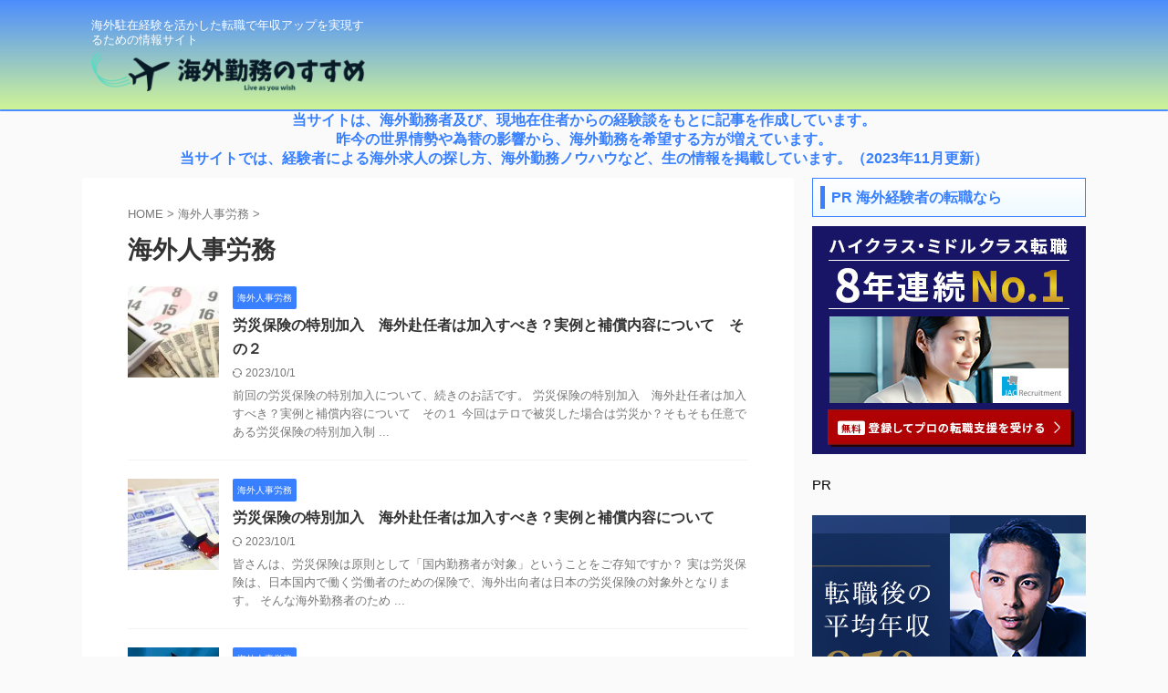

--- FILE ---
content_type: text/html; charset=UTF-8
request_url: https://kaigai-susume.com/category/personnel-labor-info/page/2/
body_size: 20633
content:
<!DOCTYPE html>
<!--[if lt IE 7]>
<html class="ie6" lang="ja"> <![endif]-->
<!--[if IE 7]>
<html class="i7" lang="ja"> <![endif]-->
<!--[if IE 8]>
<html class="ie" lang="ja"> <![endif]-->
<!--[if gt IE 8]><!-->
<html lang="ja" class="s-navi-search-overlay ">
	<!--<![endif]-->
	<head prefix="og: http://ogp.me/ns# fb: http://ogp.me/ns/fb# article: http://ogp.me/ns/article#">
		
	<!-- Global site tag (gtag.js) - Google Analytics -->
	<script async src="https://www.googletagmanager.com/gtag/js?id=UA-97328337-4"></script>
	<script>
	  window.dataLayer = window.dataLayer || [];
	  function gtag(){dataLayer.push(arguments);}
	  gtag('js', new Date());

	  gtag('config', 'UA-97328337-4');
	</script>
			<meta charset="UTF-8" >
		<meta name="viewport" content="width=device-width,initial-scale=1.0,user-scalable=no,viewport-fit=cover">
		<meta name="format-detection" content="telephone=no" >
		<meta name="referrer" content="no-referrer-when-downgrade"/>

					<meta name="robots" content="noindex,follow">
		
		<link rel="alternate" type="application/rss+xml" title="海外勤務のすすめ RSS Feed" href="https://kaigai-susume.com/feed/" />
		<link rel="pingback" href="https://kaigai-susume.com/xmlrpc.php" >
		<!--[if lt IE 9]>
		<script src="https://kaigai-susume.com/wp-content/themes/affinger/js/html5shiv.js"></script>
		<![endif]-->
				<meta name='robots' content='max-image-preview:large' />
<title>海外人事労務 - 海外勤務のすすめ - 2ページ</title>
<link rel='dns-prefetch' href='//ajax.googleapis.com' />
<link rel='dns-prefetch' href='//www.googletagmanager.com' />
<link rel='dns-prefetch' href='//s.w.org' />
<script type="text/javascript">
window._wpemojiSettings = {"baseUrl":"https:\/\/s.w.org\/images\/core\/emoji\/14.0.0\/72x72\/","ext":".png","svgUrl":"https:\/\/s.w.org\/images\/core\/emoji\/14.0.0\/svg\/","svgExt":".svg","source":{"concatemoji":"https:\/\/kaigai-susume.com\/wp-includes\/js\/wp-emoji-release.min.js?ver=6.0.1"}};
/*! This file is auto-generated */
!function(e,a,t){var n,r,o,i=a.createElement("canvas"),p=i.getContext&&i.getContext("2d");function s(e,t){var a=String.fromCharCode,e=(p.clearRect(0,0,i.width,i.height),p.fillText(a.apply(this,e),0,0),i.toDataURL());return p.clearRect(0,0,i.width,i.height),p.fillText(a.apply(this,t),0,0),e===i.toDataURL()}function c(e){var t=a.createElement("script");t.src=e,t.defer=t.type="text/javascript",a.getElementsByTagName("head")[0].appendChild(t)}for(o=Array("flag","emoji"),t.supports={everything:!0,everythingExceptFlag:!0},r=0;r<o.length;r++)t.supports[o[r]]=function(e){if(!p||!p.fillText)return!1;switch(p.textBaseline="top",p.font="600 32px Arial",e){case"flag":return s([127987,65039,8205,9895,65039],[127987,65039,8203,9895,65039])?!1:!s([55356,56826,55356,56819],[55356,56826,8203,55356,56819])&&!s([55356,57332,56128,56423,56128,56418,56128,56421,56128,56430,56128,56423,56128,56447],[55356,57332,8203,56128,56423,8203,56128,56418,8203,56128,56421,8203,56128,56430,8203,56128,56423,8203,56128,56447]);case"emoji":return!s([129777,127995,8205,129778,127999],[129777,127995,8203,129778,127999])}return!1}(o[r]),t.supports.everything=t.supports.everything&&t.supports[o[r]],"flag"!==o[r]&&(t.supports.everythingExceptFlag=t.supports.everythingExceptFlag&&t.supports[o[r]]);t.supports.everythingExceptFlag=t.supports.everythingExceptFlag&&!t.supports.flag,t.DOMReady=!1,t.readyCallback=function(){t.DOMReady=!0},t.supports.everything||(n=function(){t.readyCallback()},a.addEventListener?(a.addEventListener("DOMContentLoaded",n,!1),e.addEventListener("load",n,!1)):(e.attachEvent("onload",n),a.attachEvent("onreadystatechange",function(){"complete"===a.readyState&&t.readyCallback()})),(e=t.source||{}).concatemoji?c(e.concatemoji):e.wpemoji&&e.twemoji&&(c(e.twemoji),c(e.wpemoji)))}(window,document,window._wpemojiSettings);
</script>
<style type="text/css">
img.wp-smiley,
img.emoji {
	display: inline !important;
	border: none !important;
	box-shadow: none !important;
	height: 1em !important;
	width: 1em !important;
	margin: 0 0.07em !important;
	vertical-align: -0.1em !important;
	background: none !important;
	padding: 0 !important;
}
</style>
	<link rel='stylesheet' id='wp-block-library-css'  href='https://kaigai-susume.com/wp-includes/css/dist/block-library/style.min.css?ver=6.0.1' type='text/css' media='all' />
<style id='global-styles-inline-css' type='text/css'>
body{--wp--preset--color--black: #000000;--wp--preset--color--cyan-bluish-gray: #abb8c3;--wp--preset--color--white: #ffffff;--wp--preset--color--pale-pink: #f78da7;--wp--preset--color--vivid-red: #cf2e2e;--wp--preset--color--luminous-vivid-orange: #ff6900;--wp--preset--color--luminous-vivid-amber: #fcb900;--wp--preset--color--light-green-cyan: #eefaff;--wp--preset--color--vivid-green-cyan: #00d084;--wp--preset--color--pale-cyan-blue: #8ed1fc;--wp--preset--color--vivid-cyan-blue: #0693e3;--wp--preset--color--vivid-purple: #9b51e0;--wp--preset--color--soft-red: #e92f3d;--wp--preset--color--light-grayish-red: #fdf0f2;--wp--preset--color--vivid-yellow: #ffc107;--wp--preset--color--very-pale-yellow: #fffde7;--wp--preset--color--very-light-gray: #fafafa;--wp--preset--color--very-dark-gray: #313131;--wp--preset--color--original-color-a: #00B900;--wp--preset--color--original-color-b: #f4fff4;--wp--preset--color--original-color-c: #F3E5F5;--wp--preset--color--original-color-d: #9E9D24;--wp--preset--gradient--vivid-cyan-blue-to-vivid-purple: linear-gradient(135deg,rgba(6,147,227,1) 0%,rgb(155,81,224) 100%);--wp--preset--gradient--light-green-cyan-to-vivid-green-cyan: linear-gradient(135deg,rgb(122,220,180) 0%,rgb(0,208,130) 100%);--wp--preset--gradient--luminous-vivid-amber-to-luminous-vivid-orange: linear-gradient(135deg,rgba(252,185,0,1) 0%,rgba(255,105,0,1) 100%);--wp--preset--gradient--luminous-vivid-orange-to-vivid-red: linear-gradient(135deg,rgba(255,105,0,1) 0%,rgb(207,46,46) 100%);--wp--preset--gradient--very-light-gray-to-cyan-bluish-gray: linear-gradient(135deg,rgb(238,238,238) 0%,rgb(169,184,195) 100%);--wp--preset--gradient--cool-to-warm-spectrum: linear-gradient(135deg,rgb(74,234,220) 0%,rgb(151,120,209) 20%,rgb(207,42,186) 40%,rgb(238,44,130) 60%,rgb(251,105,98) 80%,rgb(254,248,76) 100%);--wp--preset--gradient--blush-light-purple: linear-gradient(135deg,rgb(255,206,236) 0%,rgb(152,150,240) 100%);--wp--preset--gradient--blush-bordeaux: linear-gradient(135deg,rgb(254,205,165) 0%,rgb(254,45,45) 50%,rgb(107,0,62) 100%);--wp--preset--gradient--luminous-dusk: linear-gradient(135deg,rgb(255,203,112) 0%,rgb(199,81,192) 50%,rgb(65,88,208) 100%);--wp--preset--gradient--pale-ocean: linear-gradient(135deg,rgb(255,245,203) 0%,rgb(182,227,212) 50%,rgb(51,167,181) 100%);--wp--preset--gradient--electric-grass: linear-gradient(135deg,rgb(202,248,128) 0%,rgb(113,206,126) 100%);--wp--preset--gradient--midnight: linear-gradient(135deg,rgb(2,3,129) 0%,rgb(40,116,252) 100%);--wp--preset--duotone--dark-grayscale: url('#wp-duotone-dark-grayscale');--wp--preset--duotone--grayscale: url('#wp-duotone-grayscale');--wp--preset--duotone--purple-yellow: url('#wp-duotone-purple-yellow');--wp--preset--duotone--blue-red: url('#wp-duotone-blue-red');--wp--preset--duotone--midnight: url('#wp-duotone-midnight');--wp--preset--duotone--magenta-yellow: url('#wp-duotone-magenta-yellow');--wp--preset--duotone--purple-green: url('#wp-duotone-purple-green');--wp--preset--duotone--blue-orange: url('#wp-duotone-blue-orange');--wp--preset--font-size--small: .8em;--wp--preset--font-size--medium: 20px;--wp--preset--font-size--large: 1.5em;--wp--preset--font-size--x-large: 42px;--wp--preset--font-size--st-regular: 1em;--wp--preset--font-size--huge: 3em;}.has-black-color{color: var(--wp--preset--color--black) !important;}.has-cyan-bluish-gray-color{color: var(--wp--preset--color--cyan-bluish-gray) !important;}.has-white-color{color: var(--wp--preset--color--white) !important;}.has-pale-pink-color{color: var(--wp--preset--color--pale-pink) !important;}.has-vivid-red-color{color: var(--wp--preset--color--vivid-red) !important;}.has-luminous-vivid-orange-color{color: var(--wp--preset--color--luminous-vivid-orange) !important;}.has-luminous-vivid-amber-color{color: var(--wp--preset--color--luminous-vivid-amber) !important;}.has-light-green-cyan-color{color: var(--wp--preset--color--light-green-cyan) !important;}.has-vivid-green-cyan-color{color: var(--wp--preset--color--vivid-green-cyan) !important;}.has-pale-cyan-blue-color{color: var(--wp--preset--color--pale-cyan-blue) !important;}.has-vivid-cyan-blue-color{color: var(--wp--preset--color--vivid-cyan-blue) !important;}.has-vivid-purple-color{color: var(--wp--preset--color--vivid-purple) !important;}.has-black-background-color{background-color: var(--wp--preset--color--black) !important;}.has-cyan-bluish-gray-background-color{background-color: var(--wp--preset--color--cyan-bluish-gray) !important;}.has-white-background-color{background-color: var(--wp--preset--color--white) !important;}.has-pale-pink-background-color{background-color: var(--wp--preset--color--pale-pink) !important;}.has-vivid-red-background-color{background-color: var(--wp--preset--color--vivid-red) !important;}.has-luminous-vivid-orange-background-color{background-color: var(--wp--preset--color--luminous-vivid-orange) !important;}.has-luminous-vivid-amber-background-color{background-color: var(--wp--preset--color--luminous-vivid-amber) !important;}.has-light-green-cyan-background-color{background-color: var(--wp--preset--color--light-green-cyan) !important;}.has-vivid-green-cyan-background-color{background-color: var(--wp--preset--color--vivid-green-cyan) !important;}.has-pale-cyan-blue-background-color{background-color: var(--wp--preset--color--pale-cyan-blue) !important;}.has-vivid-cyan-blue-background-color{background-color: var(--wp--preset--color--vivid-cyan-blue) !important;}.has-vivid-purple-background-color{background-color: var(--wp--preset--color--vivid-purple) !important;}.has-black-border-color{border-color: var(--wp--preset--color--black) !important;}.has-cyan-bluish-gray-border-color{border-color: var(--wp--preset--color--cyan-bluish-gray) !important;}.has-white-border-color{border-color: var(--wp--preset--color--white) !important;}.has-pale-pink-border-color{border-color: var(--wp--preset--color--pale-pink) !important;}.has-vivid-red-border-color{border-color: var(--wp--preset--color--vivid-red) !important;}.has-luminous-vivid-orange-border-color{border-color: var(--wp--preset--color--luminous-vivid-orange) !important;}.has-luminous-vivid-amber-border-color{border-color: var(--wp--preset--color--luminous-vivid-amber) !important;}.has-light-green-cyan-border-color{border-color: var(--wp--preset--color--light-green-cyan) !important;}.has-vivid-green-cyan-border-color{border-color: var(--wp--preset--color--vivid-green-cyan) !important;}.has-pale-cyan-blue-border-color{border-color: var(--wp--preset--color--pale-cyan-blue) !important;}.has-vivid-cyan-blue-border-color{border-color: var(--wp--preset--color--vivid-cyan-blue) !important;}.has-vivid-purple-border-color{border-color: var(--wp--preset--color--vivid-purple) !important;}.has-vivid-cyan-blue-to-vivid-purple-gradient-background{background: var(--wp--preset--gradient--vivid-cyan-blue-to-vivid-purple) !important;}.has-light-green-cyan-to-vivid-green-cyan-gradient-background{background: var(--wp--preset--gradient--light-green-cyan-to-vivid-green-cyan) !important;}.has-luminous-vivid-amber-to-luminous-vivid-orange-gradient-background{background: var(--wp--preset--gradient--luminous-vivid-amber-to-luminous-vivid-orange) !important;}.has-luminous-vivid-orange-to-vivid-red-gradient-background{background: var(--wp--preset--gradient--luminous-vivid-orange-to-vivid-red) !important;}.has-very-light-gray-to-cyan-bluish-gray-gradient-background{background: var(--wp--preset--gradient--very-light-gray-to-cyan-bluish-gray) !important;}.has-cool-to-warm-spectrum-gradient-background{background: var(--wp--preset--gradient--cool-to-warm-spectrum) !important;}.has-blush-light-purple-gradient-background{background: var(--wp--preset--gradient--blush-light-purple) !important;}.has-blush-bordeaux-gradient-background{background: var(--wp--preset--gradient--blush-bordeaux) !important;}.has-luminous-dusk-gradient-background{background: var(--wp--preset--gradient--luminous-dusk) !important;}.has-pale-ocean-gradient-background{background: var(--wp--preset--gradient--pale-ocean) !important;}.has-electric-grass-gradient-background{background: var(--wp--preset--gradient--electric-grass) !important;}.has-midnight-gradient-background{background: var(--wp--preset--gradient--midnight) !important;}.has-small-font-size{font-size: var(--wp--preset--font-size--small) !important;}.has-medium-font-size{font-size: var(--wp--preset--font-size--medium) !important;}.has-large-font-size{font-size: var(--wp--preset--font-size--large) !important;}.has-x-large-font-size{font-size: var(--wp--preset--font-size--x-large) !important;}
</style>
<link rel='stylesheet' id='contact-form-7-css'  href='https://kaigai-susume.com/wp-content/plugins/contact-form-7/includes/css/styles.css?ver=5.0.4' type='text/css' media='all' />
<link rel='stylesheet' id='wordpress-popular-posts-css-css'  href='https://kaigai-susume.com/wp-content/plugins/wordpress-popular-posts/public/css/wpp.css?ver=4.2.2' type='text/css' media='all' />
<link rel='stylesheet' id='normalize-css'  href='https://kaigai-susume.com/wp-content/themes/affinger/css/normalize.css?ver=1.5.9' type='text/css' media='all' />
<link rel='stylesheet' id='st_svg-css'  href='https://kaigai-susume.com/wp-content/themes/affinger/st_svg/style.css?ver=6.0.1' type='text/css' media='all' />
<link rel='stylesheet' id='slick-css'  href='https://kaigai-susume.com/wp-content/themes/affinger/vendor/slick/slick.css?ver=1.8.0' type='text/css' media='all' />
<link rel='stylesheet' id='slick-theme-css'  href='https://kaigai-susume.com/wp-content/themes/affinger/vendor/slick/slick-theme.css?ver=1.8.0' type='text/css' media='all' />
<link rel='stylesheet' id='style-css'  href='https://kaigai-susume.com/wp-content/themes/affinger/style.css?ver=6.0.1' type='text/css' media='all' />
<link rel='stylesheet' id='child-style-css'  href='https://kaigai-susume.com/wp-content/themes/affinger-child/style.css?ver=6.0.1' type='text/css' media='all' />
<link rel='stylesheet' id='single-css'  href='https://kaigai-susume.com/wp-content/themes/affinger/st-rankcss.php' type='text/css' media='all' />
<style id='rocket-lazyload-inline-css' type='text/css'>
.rll-youtube-player{position:relative;padding-bottom:56.23%;height:0;overflow:hidden;max-width:100%;}.rll-youtube-player iframe{position:absolute;top:0;left:0;width:100%;height:100%;z-index:100;background:0 0}.rll-youtube-player img{bottom:0;display:block;left:0;margin:auto;max-width:100%;width:100%;position:absolute;right:0;top:0;border:none;height:auto;cursor:pointer;-webkit-transition:.4s all;-moz-transition:.4s all;transition:.4s all}.rll-youtube-player img:hover{-webkit-filter:brightness(75%)}.rll-youtube-player .play{height:72px;width:72px;left:50%;top:50%;margin-left:-36px;margin-top:-36px;position:absolute;background:url(https://kaigai-susume.com/wp-content/plugins/rocket-lazy-load/assets/img/youtube.png) no-repeat;cursor:pointer}
</style>
<link rel='stylesheet' id='st-themecss-css'  href='https://kaigai-susume.com/wp-content/themes/affinger/st-themecss-loader.php?ver=6.0.1' type='text/css' media='all' />
<script type='text/javascript' src='//ajax.googleapis.com/ajax/libs/jquery/1.11.3/jquery.min.js?ver=1.11.3' id='jquery-js'></script>
<script type='text/javascript' id='wpp-js-js-extra'>
/* <![CDATA[ */
var wpp_params = {"sampling_active":"1","sampling_rate":"100","ajax_url":"https:\/\/kaigai-susume.com\/wp-json\/wordpress-popular-posts\/v1\/popular-posts\/","ID":"","token":"21e2875d5b","debug":""};
/* ]]> */
</script>
<script type='text/javascript' src='https://kaigai-susume.com/wp-content/plugins/wordpress-popular-posts/public/js/wpp-4.2.0.min.js?ver=4.2.2' id='wpp-js-js'></script>

<!-- Google アナリティクス スニペット (Site Kit が追加) -->
<script type='text/javascript' src='https://www.googletagmanager.com/gtag/js?id=G-P8M307FGS6' id='google_gtagjs-js' async></script>
<script type='text/javascript' id='google_gtagjs-js-after'>
window.dataLayer = window.dataLayer || [];function gtag(){dataLayer.push(arguments);}
gtag("js", new Date());
gtag("set", "developer_id.dZTNiMT", true);
gtag("config", "G-P8M307FGS6");
</script>

<!-- (ここまで) Google アナリティクス スニペット (Site Kit が追加) -->
<link rel="https://api.w.org/" href="https://kaigai-susume.com/wp-json/" /><link rel="alternate" type="application/json" href="https://kaigai-susume.com/wp-json/wp/v2/categories/6" /><meta name="generator" content="Site Kit by Google 1.73.0" /><!-- Google Tag Manager -->
<script>(function(w,d,s,l,i){w[l]=w[l]||[];w[l].push({'gtm.start':
new Date().getTime(),event:'gtm.js'});var f=d.getElementsByTagName(s)[0],
j=d.createElement(s),dl=l!='dataLayer'?'&l='+l:'';j.async=true;j.src=
'https://www.googletagmanager.com/gtm.js?id='+i+dl;f.parentNode.insertBefore(j,f);
})(window,document,'script','dataLayer','GTM-TQGXNH6');</script>
<!-- End Google Tag Manager --><meta name="thumbnail" content="https://kaigai-susume.com/wp-content/uploads/2019/04/2_Flat_logo_on_transparent_256.png">
<link rel="prev" href="https://kaigai-susume.com/category/personnel-labor-info/" />
<link rel="next" href="https://kaigai-susume.com/category/personnel-labor-info/page/3/" />
<meta name="google-site-verification" content="NOOBYFEBqBIvFtjYEQRuY_h-DellIUF3BvbfN-Nz_Fw" />
<!-- Global site tag (gtag.js) - Google Analytics -->
<script async src="https://www.googletagmanager.com/gtag/js?id=UA-97328337-4"></script>
<script>
  window.dataLayer = window.dataLayer || [];
  function gtag(){dataLayer.push(arguments);}
  gtag('js', new Date());

  gtag('config', 'UA-97328337-4');
</script>

<!-- Global site tag (gtag.js) - Google Analytics -->
<script async src="https://www.googletagmanager.com/gtag/js?id=UA-97328337-5"></script>
<script>
  window.dataLayer = window.dataLayer || [];
  function gtag(){dataLayer.push(arguments);}
  gtag('js', new Date());

  gtag('config', 'UA-97328337-5');
</script>
<!-- Google Tag Manager -->
<script>(function(w,d,s,l,i){w[l]=w[l]||[];w[l].push({'gtm.start':
new Date().getTime(),event:'gtm.js'});var f=d.getElementsByTagName(s)[0],
j=d.createElement(s),dl=l!='dataLayer'?'&l='+l:'';j.async=true;j.src=
'https://www.googletagmanager.com/gtm.js?id='+i+dl;f.parentNode.insertBefore(j,f);
})(window,document,'script','dataLayer','GTM-5B4H7BN');</script>
<!-- End Google Tag Manager -->

<script data-ad-client="ca-pub-4255726152833755" async src="https://pagead2.googlesyndication.com/pagead/js/adsbygoogle.js"></script>

<script>
(function(window, document) {
  function main() {
		var d = document;
		var link = d.createElement('link');
		link.href = 'https://kaigai-susume.com/wp-content/themes/affinger5/css/fontawesome/css/font-awesome.min.css';
		link.rel = 'stylesheet';
		link.type = 'text/css';
		var h = d.getElementsByTagName('head')[0];
		h.appendChild(link);
  }
  var lazyLoad = false;
  function onLazyLoad() {
    if (lazyLoad === false) {
      lazyLoad = true;
      window.removeEventListener('scroll', onLazyLoad);
      window.removeEventListener('mousemove', onLazyLoad);
      window.removeEventListener('mousedown', onLazyLoad);
      window.removeEventListener('touchstart', onLazyLoad);
      window.removeEventListener('keydown', onLazyLoad);

      main();
    }
  }
  window.addEventListener('scroll', onLazyLoad);
  window.addEventListener('mousemove', onLazyLoad);
  window.addEventListener('mousedown', onLazyLoad);
  window.addEventListener('touchstart', onLazyLoad);
  window.addEventListener('keydown', onLazyLoad);
  window.addEventListener('load', function() {
    if (window.pageYOffset) {
      onLazyLoad();
    }
  });
})(window, document);
</script>

<!-- Google AdSense スニペット (Site Kit が追加) -->
<meta name="google-adsense-platform-account" content="ca-host-pub-2644536267352236">
<meta name="google-adsense-platform-domain" content="sitekit.withgoogle.com">
<!-- (ここまで) Google AdSense スニペット (Site Kit が追加) -->
<script data-cfasync="false" type="text/javascript">var Arrive=function(d,e,w){"use strict";if(d.MutationObserver&&"undefined"!=typeof HTMLElement){var a,t,r=0,c=(a=HTMLElement.prototype.matches||HTMLElement.prototype.webkitMatchesSelector||HTMLElement.prototype.mozMatchesSelector||HTMLElement.prototype.msMatchesSelector,{matchesSelector:function(e,t){return e instanceof HTMLElement&&a.call(e,t)},addMethod:function(e,t,a){var r=e[t];e[t]=function(){return a.length==arguments.length?a.apply(this,arguments):"function"==typeof r?r.apply(this,arguments):void 0}},callCallbacks:function(e,t){t&&t.options.onceOnly&&1==t.firedElems.length&&(e=[e[0]]);for(var a,r=0;a=e[r];r++)a&&a.callback&&a.callback.call(a.elem,a.elem);t&&t.options.onceOnly&&1==t.firedElems.length&&t.me.unbindEventWithSelectorAndCallback.call(t.target,t.selector,t.callback)},checkChildNodesRecursively:function(e,t,a,r){for(var i,n=0;i=e[n];n++)a(i,t,r)&&r.push({callback:t.callback,elem:i}),0<i.childNodes.length&&c.checkChildNodesRecursively(i.childNodes,t,a,r)},mergeArrays:function(e,t){var a,r={};for(a in e)e.hasOwnProperty(a)&&(r[a]=e[a]);for(a in t)t.hasOwnProperty(a)&&(r[a]=t[a]);return r},toElementsArray:function(e){return void 0===e||"number"==typeof e.length&&e!==d||(e=[e]),e}}),u=((t=function(){this._eventsBucket=[],this._beforeAdding=null,this._beforeRemoving=null}).prototype.addEvent=function(e,t,a,r){var i={target:e,selector:t,options:a,callback:r,firedElems:[]};return this._beforeAdding&&this._beforeAdding(i),this._eventsBucket.push(i),i},t.prototype.removeEvent=function(e){for(var t,a=this._eventsBucket.length-1;t=this._eventsBucket[a];a--)if(e(t)){this._beforeRemoving&&this._beforeRemoving(t);var r=this._eventsBucket.splice(a,1);r&&r.length&&(r[0].callback=null)}},t.prototype.beforeAdding=function(e){this._beforeAdding=e},t.prototype.beforeRemoving=function(e){this._beforeRemoving=e},t),l=function(i,n){var l=new u,o=this,s={fireOnAttributesModification:!1};return l.beforeAdding(function(t){var e,a=t.target;a!==d.document&&a!==d||(a=document.getElementsByTagName("html")[0]),e=new MutationObserver(function(e){n.call(this,e,t)});var r=i(t.options);e.observe(a,r),t.observer=e,t.me=o}),l.beforeRemoving(function(e){e.observer.disconnect()}),this.bindEvent=function(e,t,a){t=c.mergeArrays(s,t);for(var r=c.toElementsArray(this),i=0;i<r.length;i++)l.addEvent(r[i],e,t,a)},this.unbindEvent=function(){var a=c.toElementsArray(this);l.removeEvent(function(e){for(var t=0;t<a.length;t++)if(this===w||e.target===a[t])return!0;return!1})},this.unbindEventWithSelectorOrCallback=function(a){var e,r=c.toElementsArray(this),i=a;e="function"==typeof a?function(e){for(var t=0;t<r.length;t++)if((this===w||e.target===r[t])&&e.callback===i)return!0;return!1}:function(e){for(var t=0;t<r.length;t++)if((this===w||e.target===r[t])&&e.selector===a)return!0;return!1},l.removeEvent(e)},this.unbindEventWithSelectorAndCallback=function(a,r){var i=c.toElementsArray(this);l.removeEvent(function(e){for(var t=0;t<i.length;t++)if((this===w||e.target===i[t])&&e.selector===a&&e.callback===r)return!0;return!1})},this},i=new function(){var s={fireOnAttributesModification:!1,onceOnly:!1,existing:!1};function n(e,t,a){return!(!c.matchesSelector(e,t.selector)||(e._id===w&&(e._id=r++),-1!=t.firedElems.indexOf(e._id))||(t.firedElems.push(e._id),0))}var d=(i=new l(function(e){var t={attributes:!1,childList:!0,subtree:!0};return e.fireOnAttributesModification&&(t.attributes=!0),t},function(e,i){e.forEach(function(e){var t=e.addedNodes,a=e.target,r=[];null!==t&&0<t.length?c.checkChildNodesRecursively(t,i,n,r):"attributes"===e.type&&n(a,i)&&r.push({callback:i.callback,elem:a}),c.callCallbacks(r,i)})})).bindEvent;return i.bindEvent=function(e,t,a){t=void 0===a?(a=t,s):c.mergeArrays(s,t);var r=c.toElementsArray(this);if(t.existing){for(var i=[],n=0;n<r.length;n++)for(var l=r[n].querySelectorAll(e),o=0;o<l.length;o++)i.push({callback:a,elem:l[o]});if(t.onceOnly&&i.length)return a.call(i[0].elem,i[0].elem);setTimeout(c.callCallbacks,1,i)}d.call(this,e,t,a)},i},o=new function(){var r={};function i(e,t){return c.matchesSelector(e,t.selector)}var n=(o=new l(function(){return{childList:!0,subtree:!0}},function(e,r){e.forEach(function(e){var t=e.removedNodes,a=[];null!==t&&0<t.length&&c.checkChildNodesRecursively(t,r,i,a),c.callCallbacks(a,r)})})).bindEvent;return o.bindEvent=function(e,t,a){t=void 0===a?(a=t,r):c.mergeArrays(r,t),n.call(this,e,t,a)},o};e&&g(e.fn),g(HTMLElement.prototype),g(NodeList.prototype),g(HTMLCollection.prototype),g(HTMLDocument.prototype),g(Window.prototype);var n={};return s(i,n,"unbindAllArrive"),s(o,n,"unbindAllLeave"),n}function s(e,t,a){c.addMethod(t,a,e.unbindEvent),c.addMethod(t,a,e.unbindEventWithSelectorOrCallback),c.addMethod(t,a,e.unbindEventWithSelectorAndCallback)}function g(e){e.arrive=i.bindEvent,s(i,e,"unbindArrive"),e.leave=o.bindEvent,s(o,e,"unbindLeave")}}(window,"undefined"==typeof jQuery?null:jQuery,void 0),ewww_webp_supported=!1;function check_webp_feature(e,t){if(ewww_webp_supported)t(ewww_webp_supported);else{var a=new Image;a.onload=function(){ewww_webp_supported=0<a.width&&0<a.height,t(ewww_webp_supported)},a.onerror=function(){t(!1)},a.src="data:image/webp;base64,"+{alpha:"UklGRkoAAABXRUJQVlA4WAoAAAAQAAAAAAAAAAAAQUxQSAwAAAARBxAR/Q9ERP8DAABWUDggGAAAABQBAJ0BKgEAAQAAAP4AAA3AAP7mtQAAAA==",animation:"UklGRlIAAABXRUJQVlA4WAoAAAASAAAAAAAAAAAAQU5JTQYAAAD/////AABBTk1GJgAAAAAAAAAAAAAAAAAAAGQAAABWUDhMDQAAAC8AAAAQBxAREYiI/gcA"}[e]}}function ewwwLoadImages(e){var n="data-";function t(e,t){for(var a=["accesskey","align","alt","border","class","contenteditable","contextmenu","crossorigin","dir","draggable","dropzone","height","hidden","hspace","id","ismap","lang","longdesc","sizes","spellcheck","style","tabindex","title","translate","usemap","vspace","width","data-animation","data-attachment-id","data-auto-height","data-caption","data-comments-opened","data-delay","data-event-trigger","data-flex_fx","data-height","data-hide-on-end","data-highlight-color","data-highlight-border-color","data-highlight-border-opacity","data-highlight-border-width","data-highlight-opacity","data-image-meta","data-image-title","data-image-description","data-interval","data-large_image_width","data-large_image_height","data-lazy","data-lazy-type","data-mode","data-name","data-no-lazy","data-orig-size","data-partial","data-per-view","data-permalink","data-pin-description","data-pin-id","data-pin-media","data-pin-url","data-rel","data-ride","data-shadow","data-shadow-direction","data-slide","data-slide-to","data-target","data-vc-zoom","data-width","data-wrap"],r=0,i=a.length;r<i;r++)ewwwAttr(t,a[r],e.getAttribute(n+a[r]));return t}if(e){for(var a=document.querySelectorAll(".batch-image img, .image-wrapper a, .ngg-pro-masonry-item a, .ngg-galleria-offscreen-seo-wrapper a"),r=0,i=a.length;r<i;r++)ewwwAttr(a[r],"data-src",a[r].getAttribute("data-webp")),ewwwAttr(a[r],"data-thumbnail",a[r].getAttribute("data-webp-thumbnail"));for(r=0,i=(o=document.querySelectorAll(".rev_slider ul li")).length;r<i;r++){ewwwAttr(o[r],"data-thumb",o[r].getAttribute("data-webp-thumb"));for(var l=1;l<11;)ewwwAttr(o[r],"data-param"+l,o[r].getAttribute("data-webp-param"+l)),l++}var o;for(r=0,i=(o=document.querySelectorAll(".rev_slider img")).length;r<i;r++)ewwwAttr(o[r],"data-lazyload",o[r].getAttribute("data-webp-lazyload"));var s=document.querySelectorAll("div.woocommerce-product-gallery__image");for(r=0,i=s.length;r<i;r++)ewwwAttr(s[r],"data-thumb",s[r].getAttribute("data-webp-thumb"))}var d=document.querySelectorAll("video");for(r=0,i=d.length;r<i;r++)ewwwAttr(d[r],"poster",e?d[r].getAttribute("data-poster-webp"):d[r].getAttribute("data-poster-image"));var w=document.querySelectorAll("img.ewww_webp_lazy_load");for(r=0,i=w.length;r<i;r++){if(e){ewwwAttr(w[r],"data-lazy-srcset",w[r].getAttribute("data-lazy-srcset-webp")),ewwwAttr(w[r],"data-srcset",w[r].getAttribute("data-srcset-webp")),ewwwAttr(w[r],"data-lazy-src",w[r].getAttribute("data-lazy-src-webp")),ewwwAttr(w[r],"data-src",w[r].getAttribute("data-src-webp")),ewwwAttr(w[r],"data-orig-file",w[r].getAttribute("data-webp-orig-file")),ewwwAttr(w[r],"data-medium-file",w[r].getAttribute("data-webp-medium-file")),ewwwAttr(w[r],"data-large-file",w[r].getAttribute("data-webp-large-file"));var c=w[r].getAttribute("srcset");null!=c&&!1!==c&&c.includes("R0lGOD")&&ewwwAttr(w[r],"src",w[r].getAttribute("data-lazy-src-webp"))}w[r].className=w[r].className.replace(/\bewww_webp_lazy_load\b/,"")}var u=document.querySelectorAll(".ewww_webp");for(r=0,i=u.length;r<i;r++){var g=document.createElement("img");e?(ewwwAttr(g,"src",u[r].getAttribute("data-webp")),ewwwAttr(g,"srcset",u[r].getAttribute("data-srcset-webp")),ewwwAttr(g,"data-orig-file",u[r].getAttribute("data-orig-file")),ewwwAttr(g,"data-orig-file",u[r].getAttribute("data-webp-orig-file")),ewwwAttr(g,"data-medium-file",u[r].getAttribute("data-medium-file")),ewwwAttr(g,"data-medium-file",u[r].getAttribute("data-webp-medium-file")),ewwwAttr(g,"data-large-file",u[r].getAttribute("data-large-file")),ewwwAttr(g,"data-large-file",u[r].getAttribute("data-webp-large-file")),ewwwAttr(g,"data-large_image",u[r].getAttribute("data-large_image")),ewwwAttr(g,"data-large_image",u[r].getAttribute("data-webp-large_image")),ewwwAttr(g,"data-src",u[r].getAttribute("data-src")),ewwwAttr(g,"data-src",u[r].getAttribute("data-webp-src"))):(ewwwAttr(g,"src",u[r].getAttribute("data-img")),ewwwAttr(g,"srcset",u[r].getAttribute("data-srcset-img")),ewwwAttr(g,"data-orig-file",u[r].getAttribute("data-orig-file")),ewwwAttr(g,"data-medium-file",u[r].getAttribute("data-medium-file")),ewwwAttr(g,"data-large-file",u[r].getAttribute("data-large-file")),ewwwAttr(g,"data-large_image",u[r].getAttribute("data-large_image")),ewwwAttr(g,"data-src",u[r].getAttribute("data-src"))),g=t(u[r],g),u[r].parentNode.insertBefore(g,u[r].nextSibling),u[r].className=u[r].className.replace(/\bewww_webp\b/,"")}window.jQuery&&jQuery.fn.isotope&&jQuery.fn.imagesLoaded&&(jQuery(".fusion-posts-container-infinite").imagesLoaded(function(){jQuery(".fusion-posts-container-infinite").hasClass("isotope")&&jQuery(".fusion-posts-container-infinite").isotope()}),jQuery(".fusion-portfolio:not(.fusion-recent-works) .fusion-portfolio-wrapper").imagesLoaded(function(){jQuery(".fusion-portfolio:not(.fusion-recent-works) .fusion-portfolio-wrapper").isotope()}))}function ewwwWebPInit(e){ewwwLoadImages(e),ewwwNggLoadGalleries(e),document.arrive(".ewww_webp",function(){ewwwLoadImages(e)}),document.arrive(".ewww_webp_lazy_load",function(){ewwwLoadImages(e)}),document.arrive("videos",function(){ewwwLoadImages(e)}),"loading"==document.readyState?document.addEventListener("DOMContentLoaded",ewwwJSONParserInit):("undefined"!=typeof galleries&&ewwwNggParseGalleries(e),ewwwWooParseVariations(e))}function ewwwAttr(e,t,a){null!=a&&!1!==a&&e.setAttribute(t,a)}function ewwwJSONParserInit(){"undefined"!=typeof galleries&&check_webp_feature("alpha",ewwwNggParseGalleries),check_webp_feature("alpha",ewwwWooParseVariations)}function ewwwWooParseVariations(e){if(e)for(var t=document.querySelectorAll("form.variations_form"),a=0,r=t.length;a<r;a++){var i=t[a].getAttribute("data-product_variations"),n=!1;try{for(var l in i=JSON.parse(i))void 0!==i[l]&&void 0!==i[l].image&&(void 0!==i[l].image.src_webp&&(i[l].image.src=i[l].image.src_webp,n=!0),void 0!==i[l].image.srcset_webp&&(i[l].image.srcset=i[l].image.srcset_webp,n=!0),void 0!==i[l].image.full_src_webp&&(i[l].image.full_src=i[l].image.full_src_webp,n=!0),void 0!==i[l].image.gallery_thumbnail_src_webp&&(i[l].image.gallery_thumbnail_src=i[l].image.gallery_thumbnail_src_webp,n=!0),void 0!==i[l].image.thumb_src_webp&&(i[l].image.thumb_src=i[l].image.thumb_src_webp,n=!0));n&&ewwwAttr(t[a],"data-product_variations",JSON.stringify(i))}catch(e){}}}function ewwwNggParseGalleries(e){if(e)for(var t in galleries){var a=galleries[t];galleries[t].images_list=ewwwNggParseImageList(a.images_list)}}function ewwwNggLoadGalleries(e){e&&document.addEventListener("ngg.galleria.themeadded",function(e,t){window.ngg_galleria._create_backup=window.ngg_galleria.create,window.ngg_galleria.create=function(e,t){var a=$(e).data("id");return galleries["gallery_"+a].images_list=ewwwNggParseImageList(galleries["gallery_"+a].images_list),window.ngg_galleria._create_backup(e,t)}})}function ewwwNggParseImageList(e){for(var t in e){var a=e[t];if(void 0!==a["image-webp"]&&(e[t].image=a["image-webp"],delete e[t]["image-webp"]),void 0!==a["thumb-webp"]&&(e[t].thumb=a["thumb-webp"],delete e[t]["thumb-webp"]),void 0!==a.full_image_webp&&(e[t].full_image=a.full_image_webp,delete e[t].full_image_webp),void 0!==a.srcsets)for(var r in a.srcsets)nggSrcset=a.srcsets[r],void 0!==a.srcsets[r+"-webp"]&&(e[t].srcsets[r]=a.srcsets[r+"-webp"],delete e[t].srcsets[r+"-webp"]);if(void 0!==a.full_srcsets)for(var i in a.full_srcsets)nggFSrcset=a.full_srcsets[i],void 0!==a.full_srcsets[i+"-webp"]&&(e[t].full_srcsets[i]=a.full_srcsets[i+"-webp"],delete e[t].full_srcsets[i+"-webp"])}return e}check_webp_feature("alpha",ewwwWebPInit);</script><style>.wp-block-gallery.is-cropped .blocks-gallery-item picture{height:100%;width:100%;}</style><link rel="alternate" type="application/rss+xml" title="RSS" href="https://kaigai-susume.com/rsslatest.xml" /><noscript><style id="rocket-lazyload-nojs-css">.rll-youtube-player, [data-lazy-src]{display:none !important;}</style></noscript>		
<!-- OGP -->

<meta property="og:type" content="website">
<meta property="og:title" content="海外勤務のすすめ">
<meta property="og:url" content="https://kaigai-susume.com">
<meta property="og:description" content="海外駐在経験を活かした転職で年収アップを実現するための情報サイト">
<meta property="og:site_name" content="海外勤務のすすめ">
<meta property="og:image" content="https://kaigai-susume.com/wp-content/uploads/2019/04/2_Flat_logo_on_transparent_256.png">


<!-- /OGP -->
		

	<script>
		(function (window, document, $, undefined) {
			'use strict';

			$(function(){
			$('.entry-content a[href^=http]')
				.not('[href*="'+location.hostname+'"]')
				.attr({target:"_blank"})
			;})
		}(window, window.document, jQuery));
	</script>

<script>
	(function (window, document, $, undefined) {
		'use strict';

		var SlideBox = (function () {
			/**
			 * @param $element
			 *
			 * @constructor
			 */
			function SlideBox($element) {
				this._$element = $element;
			}

			SlideBox.prototype.$content = function () {
				return this._$element.find('[data-st-slidebox-content]');
			};

			SlideBox.prototype.$toggle = function () {
				return this._$element.find('[data-st-slidebox-toggle]');
			};

			SlideBox.prototype.$icon = function () {
				return this._$element.find('[data-st-slidebox-icon]');
			};

			SlideBox.prototype.$text = function () {
				return this._$element.find('[data-st-slidebox-text]');
			};

			SlideBox.prototype.is_expanded = function () {
				return !!(this._$element.filter('[data-st-slidebox-expanded="true"]').length);
			};

			SlideBox.prototype.expand = function () {
				var self = this;

				this.$content().slideDown()
					.promise()
					.then(function () {
						var $icon = self.$icon();
						var $text = self.$text();

						$icon.removeClass($icon.attr('data-st-slidebox-icon-collapsed'))
							.addClass($icon.attr('data-st-slidebox-icon-expanded'))

						$text.text($text.attr('data-st-slidebox-text-expanded'))

						self._$element.removeClass('is-collapsed')
							.addClass('is-expanded');

						self._$element.attr('data-st-slidebox-expanded', 'true');
					});
			};

			SlideBox.prototype.collapse = function () {
				var self = this;

				this.$content().slideUp()
					.promise()
					.then(function () {
						var $icon = self.$icon();
						var $text = self.$text();

						$icon.removeClass($icon.attr('data-st-slidebox-icon-expanded'))
							.addClass($icon.attr('data-st-slidebox-icon-collapsed'))

						$text.text($text.attr('data-st-slidebox-text-collapsed'))

						self._$element.removeClass('is-expanded')
							.addClass('is-collapsed');

						self._$element.attr('data-st-slidebox-expanded', 'false');
					});
			};

			SlideBox.prototype.toggle = function () {
				if (this.is_expanded()) {
					this.collapse();
				} else {
					this.expand();
				}
			};

			SlideBox.prototype.add_event_listeners = function () {
				var self = this;

				this.$toggle().on('click', function (event) {
					self.toggle();
				});
			};

			SlideBox.prototype.initialize = function () {
				this.add_event_listeners();
			};

			return SlideBox;
		}());

		function on_ready() {
			var slideBoxes = [];

			$('[data-st-slidebox]').each(function () {
				var $element = $(this);
				var slideBox = new SlideBox($element);

				slideBoxes.push(slideBox);

				slideBox.initialize();
			});

			return slideBoxes;
		}

		$(on_ready);
	}(window, window.document, jQuery));
</script>

	<script>
		(function (window, document, $, undefined) {
			'use strict';

			$(function(){
			$('.post h2:not([class^="is-style-st-heading-custom-"]):not([class*=" is-style-st-heading-custom-"]):not(.st-css-no2) , .h2modoki').wrapInner('<span class="st-dash-design"></span>');
			})
		}(window, window.document, jQuery));
	</script>

<script>
	(function (window, document, $, undefined) {
		'use strict';

		$(function(){
			/* 第一階層のみの目次にクラスを挿入 */
			$("#toc_container:not(:has(ul ul))").addClass("only-toc");
			/* アコーディオンメニュー内のカテゴリーにクラス追加 */
			$(".st-ac-box ul:has(.cat-item)").each(function(){
				$(this).addClass("st-ac-cat");
			});
		});
	}(window, window.document, jQuery));
</script>

<script>
	(function (window, document, $, undefined) {
		'use strict';

		$(function(){
									$('.st-star').parent('.rankh4').css('padding-bottom','5px'); // スターがある場合のランキング見出し調整
		});
	}(window, window.document, jQuery));
</script>



	<script>
		(function (window, document, $, undefined) {
			'use strict';

			$(function() {
				$('.is-style-st-paragraph-kaiwa').wrapInner('<span class="st-paragraph-kaiwa-text">');
			});
		}(window, window.document, jQuery));
	</script>

	<script>
		(function (window, document, $, undefined) {
			'use strict';

			$(function() {
				$('.is-style-st-paragraph-kaiwa-b').wrapInner('<span class="st-paragraph-kaiwa-text">');
			});
		}(window, window.document, jQuery));
	</script>

<script>
	/* Gutenbergスタイルを調整 */
	(function (window, document, $, undefined) {
		'use strict';

		$(function() {
			$( '[class^="is-style-st-paragraph-"],[class*=" is-style-st-paragraph-"]' ).wrapInner( '<span class="st-noflex"></span>' );
		});
	}(window, window.document, jQuery));
</script>



			</head>
	<body class="archive paged category category-personnel-labor-info category-6 paged-2 category-paged-2 not-front-page" >				<div id="st-ami">
				<div id="wrapper" class="" ontouchstart="">
				<div id="wrapper-in">

					

<header id="">
	<div id="header-full">
		<div id="headbox-bg">
			<div id="headbox">

					<nav id="s-navi" class="pcnone" data-st-nav data-st-nav-type="normal">
		<dl class="acordion is-active" data-st-nav-primary>
			<dt class="trigger">
				<p class="acordion_button"><span class="op op-menu has-text"><i class="st-fa st-svg-menu"></i></span></p>

				
									<div id="st-mobile-logo"></div>
				
				<!-- 追加メニュー -->
				
				<!-- 追加メニュー2 -->
				
			</dt>

			<dd class="acordion_tree">
				<div class="acordion_tree_content">

					
					
					<div class="clear"></div>

					
				</div>
			</dd>

					</dl>

					</nav>

									<div id="header-l">
						
						<div id="st-text-logo">
							
    
		
			<!-- キャプション -->
			
				          		 	 <p class="descr sitenametop">
           		     	海外駐在経験を活かした転職で年収アップを実現するための情報サイト           			 </p>
				
			
			<!-- ロゴ又はブログ名 -->
			          		  <p class="sitename"><a href="https://kaigai-susume.com/">
              		  							<img class="sitename-bottom ewww_webp_lazy_load" src="data:image/svg+xml,%3Csvg%20xmlns='http://www.w3.org/2000/svg'%20viewBox='0%200%20640%2092'%3E%3C/svg%3E" width="640" height="92" alt="海外勤務のすすめ" data-lazy-src="https://kaigai-susume.com/wp-content/uploads/2018/11/6088d6c4b6bc6378e72b4b4dd23e227e.png" data-lazy-src-webp="https://kaigai-susume.com/wp-content/uploads/2018/11/6088d6c4b6bc6378e72b4b4dd23e227e.png.webp"><noscript><img class="sitename-bottom" src="https://kaigai-susume.com/wp-content/uploads/2018/11/6088d6c4b6bc6378e72b4b4dd23e227e.png" width="640" height="92" alt="海外勤務のすすめ"></noscript>               		           		  </a></p>
        				<!-- ロゴ又はブログ名ここまで -->

		
	
						</div>
					</div><!-- /#header-l -->
				
				<div id="header-r" class="smanone">
					
				</div><!-- /#header-r -->

			</div><!-- /#headbox -->
		</div><!-- /#headbox-bg clearfix -->

		
		
		
					<nav class="st-middle-menu"><ul id="menu-%e3%82%ab%e3%83%86%e3%82%b4%e3%83%aa%e3%83%a1%e3%83%8b%e3%83%a5%e3%83%bc" class="menu"><li id="menu-item-1308" class="menu-item menu-item-type-taxonomy menu-item-object-category menu-item-1308"><a href="https://kaigai-susume.com/category/expatriate-career/">海外経験を活かす（海外→日本）</a></li>
<li id="menu-item-5136" class="menu-item menu-item-type-taxonomy menu-item-object-category menu-item-5136"><a href="https://kaigai-susume.com/category/work-abroad/">海外で働く（日本→海外）</a></li>
<li id="menu-item-5137" class="menu-item menu-item-type-taxonomy menu-item-object-category menu-item-5137"><a href="https://kaigai-susume.com/category/work-abroad/recruiting-for-oversea/">海外転職支援エージェント</a></li>
<li id="menu-item-1306" class="menu-item menu-item-type-taxonomy menu-item-object-category menu-item-1306"><a href="https://kaigai-susume.com/category/usefulinfo-for-business/">駐在・出張 お役立ち情報</a></li>
<li id="menu-item-322" class="menu-item menu-item-type-taxonomy menu-item-object-category current-menu-item menu-item-322"><a href="https://kaigai-susume.com/category/personnel-labor-info/" aria-current="page">海外人事労務</a></li>
<li id="menu-item-1616" class="menu-item menu-item-type-taxonomy menu-item-object-category menu-item-has-children menu-item-1616"><a href="https://kaigai-susume.com/category/local-info/">現地生活情報</a></li>
</ul></nav>	
			

			<div id="gazou-wide">
					<div id="st-menubox">
			<div id="st-menuwide">
							</div>
		</div>
										<div id="st-headerbox">
						<div id="st-header">
						</div>
					</div>
									</div>
		
	</div><!-- #header-full -->

	
	<div id="st-header-under-widgets-box-wrap">
		<div id="st-header-under-widgets-box">
						
		<div id="st_custom_html_widget-12" class="widget_text st-header-under-widgets widget_st_custom_html_widget">
		
		<div class="textwidget custom-html-widget">
			<h4 style="text-align:center;color:#3880ff;">当サイトは、海外勤務者及び、現地在住者からの経験談をもとに記事を作成しています。<br>昨今の世界情勢や為替の影響から、海外勤務を希望する方が増えています。<br>当サイトでは、経験者による海外求人の探し方、海外勤務ノウハウなど、生の情報を掲載しています。（2023年11月更新）</h4>		</div>

		</div>
				</div>
	</div>





</header>

					<div id="content-w">

						
						

<div id="content" class="clearfix">
    <div id="contentInner">
        <main>
            <article>
				
                <!--ぱんくず -->
					<div id="breadcrumb">
					<ol itemscope itemtype="http://schema.org/BreadcrumbList">
						<li itemprop="itemListElement" itemscope
      itemtype="http://schema.org/ListItem"><a href="https://kaigai-susume.com" itemprop="item"><span itemprop="name">HOME</span></a> > <meta itemprop="position" content="1" /></li>
																																					<li itemprop="itemListElement" itemscope
      itemtype="http://schema.org/ListItem"><a href="https://kaigai-susume.com/category/personnel-labor-info/" itemprop="item">
								<span itemprop="name">海外人事労務</span> </a> &gt;
								<meta itemprop="position" content="2" />
							</li>
															</ol>
					</div>
					<!--/ ぱんくず -->
                                <div class="post">
                                                    <h1 class="entry-title">海外人事労務</h1>
                        
			
			
                        </div><!-- /post -->

										<aside>
                        		<div class="kanren ">
			
		<dl class="clearfix">
			<dt><a href="https://kaigai-susume.com/rousaihoken2/">
											<img width="150" height="150" src="data:image/svg+xml,%3Csvg%20xmlns='http://www.w3.org/2000/svg'%20viewBox='0%200%20150%20150'%3E%3C/svg%3E" class="attachment-st_thumb150 size-st_thumb150 wp-post-image ewww_webp_lazy_load" alt="" data-lazy-srcset="https://kaigai-susume.com/wp-content/uploads/2017/11/92a30f9d1ca9116ef8784ec56174270a_s-150x150.jpg 150w, https://kaigai-susume.com/wp-content/uploads/2017/11/92a30f9d1ca9116ef8784ec56174270a_s-100x100.jpg 100w, https://kaigai-susume.com/wp-content/uploads/2017/11/92a30f9d1ca9116ef8784ec56174270a_s-300x300.jpg 300w, https://kaigai-susume.com/wp-content/uploads/2017/11/92a30f9d1ca9116ef8784ec56174270a_s-400x400.jpg 400w, https://kaigai-susume.com/wp-content/uploads/2017/11/92a30f9d1ca9116ef8784ec56174270a_s-60x60.jpg 60w, https://kaigai-susume.com/wp-content/uploads/2017/11/92a30f9d1ca9116ef8784ec56174270a_s-180x180.jpg 180w" data-lazy-sizes="(max-width: 150px) 100vw, 150px" data-lazy-src="https://kaigai-susume.com/wp-content/uploads/2017/11/92a30f9d1ca9116ef8784ec56174270a_s-150x150.jpg" data-lazy-src-webp="https://kaigai-susume.com/wp-content/uploads/2017/11/92a30f9d1ca9116ef8784ec56174270a_s-150x150.jpg.webp" data-lazy-srcset-webp="https://kaigai-susume.com/wp-content/uploads/2017/11/92a30f9d1ca9116ef8784ec56174270a_s-150x150.jpg.webp 150w, https://kaigai-susume.com/wp-content/uploads/2017/11/92a30f9d1ca9116ef8784ec56174270a_s-100x100.jpg.webp 100w, https://kaigai-susume.com/wp-content/uploads/2017/11/92a30f9d1ca9116ef8784ec56174270a_s-300x300.jpg.webp 300w, https://kaigai-susume.com/wp-content/uploads/2017/11/92a30f9d1ca9116ef8784ec56174270a_s-400x400.jpg.webp 400w, https://kaigai-susume.com/wp-content/uploads/2017/11/92a30f9d1ca9116ef8784ec56174270a_s-60x60.jpg.webp 60w, https://kaigai-susume.com/wp-content/uploads/2017/11/92a30f9d1ca9116ef8784ec56174270a_s-180x180.jpg.webp 180w" /><noscript><img width="150" height="150" src="https://kaigai-susume.com/wp-content/uploads/2017/11/92a30f9d1ca9116ef8784ec56174270a_s-150x150.jpg" class="attachment-st_thumb150 size-st_thumb150 wp-post-image" alt="" srcset="https://kaigai-susume.com/wp-content/uploads/2017/11/92a30f9d1ca9116ef8784ec56174270a_s-150x150.jpg 150w, https://kaigai-susume.com/wp-content/uploads/2017/11/92a30f9d1ca9116ef8784ec56174270a_s-100x100.jpg 100w, https://kaigai-susume.com/wp-content/uploads/2017/11/92a30f9d1ca9116ef8784ec56174270a_s-300x300.jpg 300w, https://kaigai-susume.com/wp-content/uploads/2017/11/92a30f9d1ca9116ef8784ec56174270a_s-400x400.jpg 400w, https://kaigai-susume.com/wp-content/uploads/2017/11/92a30f9d1ca9116ef8784ec56174270a_s-60x60.jpg 60w, https://kaigai-susume.com/wp-content/uploads/2017/11/92a30f9d1ca9116ef8784ec56174270a_s-180x180.jpg 180w" sizes="(max-width: 150px) 100vw, 150px" /></noscript>									</a></dt>
			<dd>
				
	
	<p class="st-catgroup itiran-category">
		<a href="https://kaigai-susume.com/category/personnel-labor-info/" title="View all posts in 海外人事労務" rel="category tag"><span class="catname st-catid6">海外人事労務</span></a>	</p>
				<h3><a href="https://kaigai-susume.com/rousaihoken2/">
						労災保険の特別加入　海外赴任者は加入すべき？実例と補償内容について　その２					</a></h3>

					<div class="blog_info">
		<p>
							<i class="st-fa st-svg-refresh"></i>2023/10/1										&nbsp;<span class="pcone">
										</span></p>
				</div>

					<div class="st-excerpt smanone">
		<p>前回の労災保険の特別加入について、続きのお話です。 労災保険の特別加入　海外赴任者は加入すべき？実例と補償内容について　その１ 今回はテロで被災した場合は労災か？そもそも任意である労災保険の特別加入制 ... </p>
	</div>

				
			</dd>
		</dl>
			
		<dl class="clearfix">
			<dt><a href="https://kaigai-susume.com/rousaihoken1/">
											<img width="150" height="150" src="data:image/svg+xml,%3Csvg%20xmlns='http://www.w3.org/2000/svg'%20viewBox='0%200%20150%20150'%3E%3C/svg%3E" class="attachment-st_thumb150 size-st_thumb150 wp-post-image ewww_webp_lazy_load" alt="" loading="lazy" data-lazy-srcset="https://kaigai-susume.com/wp-content/uploads/2017/10/606b640a6939465ae78f44a941c8b595_m-150x150.jpg 150w, https://kaigai-susume.com/wp-content/uploads/2017/10/606b640a6939465ae78f44a941c8b595_m-100x100.jpg 100w, https://kaigai-susume.com/wp-content/uploads/2017/10/606b640a6939465ae78f44a941c8b595_m-300x300.jpg 300w, https://kaigai-susume.com/wp-content/uploads/2017/10/606b640a6939465ae78f44a941c8b595_m-400x400.jpg 400w, https://kaigai-susume.com/wp-content/uploads/2017/10/606b640a6939465ae78f44a941c8b595_m-60x60.jpg 60w, https://kaigai-susume.com/wp-content/uploads/2017/10/606b640a6939465ae78f44a941c8b595_m-180x180.jpg 180w" data-lazy-sizes="(max-width: 150px) 100vw, 150px" data-lazy-src="https://kaigai-susume.com/wp-content/uploads/2017/10/606b640a6939465ae78f44a941c8b595_m-150x150.jpg" data-lazy-src-webp="https://kaigai-susume.com/wp-content/uploads/2017/10/606b640a6939465ae78f44a941c8b595_m-150x150.jpg.webp" data-lazy-srcset-webp="https://kaigai-susume.com/wp-content/uploads/2017/10/606b640a6939465ae78f44a941c8b595_m-150x150.jpg.webp 150w, https://kaigai-susume.com/wp-content/uploads/2017/10/606b640a6939465ae78f44a941c8b595_m-100x100.jpg.webp 100w, https://kaigai-susume.com/wp-content/uploads/2017/10/606b640a6939465ae78f44a941c8b595_m-300x300.jpg.webp 300w, https://kaigai-susume.com/wp-content/uploads/2017/10/606b640a6939465ae78f44a941c8b595_m-400x400.jpg.webp 400w, https://kaigai-susume.com/wp-content/uploads/2017/10/606b640a6939465ae78f44a941c8b595_m-60x60.jpg.webp 60w, https://kaigai-susume.com/wp-content/uploads/2017/10/606b640a6939465ae78f44a941c8b595_m-180x180.jpg.webp 180w" /><noscript><img width="150" height="150" src="https://kaigai-susume.com/wp-content/uploads/2017/10/606b640a6939465ae78f44a941c8b595_m-150x150.jpg" class="attachment-st_thumb150 size-st_thumb150 wp-post-image" alt="" loading="lazy" srcset="https://kaigai-susume.com/wp-content/uploads/2017/10/606b640a6939465ae78f44a941c8b595_m-150x150.jpg 150w, https://kaigai-susume.com/wp-content/uploads/2017/10/606b640a6939465ae78f44a941c8b595_m-100x100.jpg 100w, https://kaigai-susume.com/wp-content/uploads/2017/10/606b640a6939465ae78f44a941c8b595_m-300x300.jpg 300w, https://kaigai-susume.com/wp-content/uploads/2017/10/606b640a6939465ae78f44a941c8b595_m-400x400.jpg 400w, https://kaigai-susume.com/wp-content/uploads/2017/10/606b640a6939465ae78f44a941c8b595_m-60x60.jpg 60w, https://kaigai-susume.com/wp-content/uploads/2017/10/606b640a6939465ae78f44a941c8b595_m-180x180.jpg 180w" sizes="(max-width: 150px) 100vw, 150px" /></noscript>									</a></dt>
			<dd>
				
	
	<p class="st-catgroup itiran-category">
		<a href="https://kaigai-susume.com/category/personnel-labor-info/" title="View all posts in 海外人事労務" rel="category tag"><span class="catname st-catid6">海外人事労務</span></a>	</p>
				<h3><a href="https://kaigai-susume.com/rousaihoken1/">
						労災保険の特別加入　海外赴任者は加入すべき？実例と補償内容について					</a></h3>

					<div class="blog_info">
		<p>
							<i class="st-fa st-svg-refresh"></i>2023/10/1										&nbsp;<span class="pcone">
										</span></p>
				</div>

					<div class="st-excerpt smanone">
		<p>皆さんは、労災保険は原則として「国内勤務者が対象」ということをご存知ですか？ 実は労災保険は、日本国内で働く労働者のための保険で、海外出向者は日本の労災保険の対象外となります。 そんな海外勤務者のため ... </p>
	</div>

				
			</dd>
		</dl>
			
		<dl class="clearfix">
			<dt><a href="https://kaigai-susume.com/northkorea-2nd/">
											<img width="150" height="150" src="data:image/svg+xml,%3Csvg%20xmlns='http://www.w3.org/2000/svg'%20viewBox='0%200%20150%20150'%3E%3C/svg%3E" class="attachment-st_thumb150 size-st_thumb150 wp-post-image ewww_webp_lazy_load" alt="" loading="lazy" data-lazy-srcset="https://kaigai-susume.com/wp-content/uploads/2017/10/c34a8b7f6de5d5f113fb0429d3c54a65_m-150x150.jpg 150w, https://kaigai-susume.com/wp-content/uploads/2017/10/c34a8b7f6de5d5f113fb0429d3c54a65_m-100x100.jpg 100w, https://kaigai-susume.com/wp-content/uploads/2017/10/c34a8b7f6de5d5f113fb0429d3c54a65_m-300x300.jpg 300w, https://kaigai-susume.com/wp-content/uploads/2017/10/c34a8b7f6de5d5f113fb0429d3c54a65_m-400x400.jpg 400w, https://kaigai-susume.com/wp-content/uploads/2017/10/c34a8b7f6de5d5f113fb0429d3c54a65_m-60x60.jpg 60w, https://kaigai-susume.com/wp-content/uploads/2017/10/c34a8b7f6de5d5f113fb0429d3c54a65_m-180x180.jpg 180w" data-lazy-sizes="(max-width: 150px) 100vw, 150px" data-lazy-src="https://kaigai-susume.com/wp-content/uploads/2017/10/c34a8b7f6de5d5f113fb0429d3c54a65_m-150x150.jpg" data-lazy-src-webp="https://kaigai-susume.com/wp-content/uploads/2017/10/c34a8b7f6de5d5f113fb0429d3c54a65_m-150x150.jpg.webp" data-lazy-srcset-webp="https://kaigai-susume.com/wp-content/uploads/2017/10/c34a8b7f6de5d5f113fb0429d3c54a65_m-150x150.jpg.webp 150w, https://kaigai-susume.com/wp-content/uploads/2017/10/c34a8b7f6de5d5f113fb0429d3c54a65_m-100x100.jpg.webp 100w, https://kaigai-susume.com/wp-content/uploads/2017/10/c34a8b7f6de5d5f113fb0429d3c54a65_m-300x300.jpg.webp 300w, https://kaigai-susume.com/wp-content/uploads/2017/10/c34a8b7f6de5d5f113fb0429d3c54a65_m-400x400.jpg.webp 400w, https://kaigai-susume.com/wp-content/uploads/2017/10/c34a8b7f6de5d5f113fb0429d3c54a65_m-60x60.jpg.webp 60w, https://kaigai-susume.com/wp-content/uploads/2017/10/c34a8b7f6de5d5f113fb0429d3c54a65_m-180x180.jpg.webp 180w" /><noscript><img width="150" height="150" src="https://kaigai-susume.com/wp-content/uploads/2017/10/c34a8b7f6de5d5f113fb0429d3c54a65_m-150x150.jpg" class="attachment-st_thumb150 size-st_thumb150 wp-post-image" alt="" loading="lazy" srcset="https://kaigai-susume.com/wp-content/uploads/2017/10/c34a8b7f6de5d5f113fb0429d3c54a65_m-150x150.jpg 150w, https://kaigai-susume.com/wp-content/uploads/2017/10/c34a8b7f6de5d5f113fb0429d3c54a65_m-100x100.jpg 100w, https://kaigai-susume.com/wp-content/uploads/2017/10/c34a8b7f6de5d5f113fb0429d3c54a65_m-300x300.jpg 300w, https://kaigai-susume.com/wp-content/uploads/2017/10/c34a8b7f6de5d5f113fb0429d3c54a65_m-400x400.jpg 400w, https://kaigai-susume.com/wp-content/uploads/2017/10/c34a8b7f6de5d5f113fb0429d3c54a65_m-60x60.jpg 60w, https://kaigai-susume.com/wp-content/uploads/2017/10/c34a8b7f6de5d5f113fb0429d3c54a65_m-180x180.jpg 180w" sizes="(max-width: 150px) 100vw, 150px" /></noscript>									</a></dt>
			<dd>
				
	
	<p class="st-catgroup itiran-category">
		<a href="https://kaigai-susume.com/category/personnel-labor-info/" title="View all posts in 海外人事労務" rel="category tag"><span class="catname st-catid6">海外人事労務</span></a>	</p>
				<h3><a href="https://kaigai-susume.com/northkorea-2nd/">
						北朝鮮によるミサイル発射や核実験その２　韓国駐在者は帰国？現地での対応、対策はどうすべきか？					</a></h3>

					<div class="blog_info">
		<p>
							<i class="st-fa st-svg-refresh"></i>2023/10/1										&nbsp;<span class="pcone">
										</span></p>
				</div>

					<div class="st-excerpt smanone">
		<p>最近ブログ更新がなかなかできませんでした。。引き続き100記事を目指して更新していきますので、よろしくお願いします。 さて、最近の海外労務周りのトピックスとしては、やはり北朝鮮情勢でしょう。ご承知の通 ... </p>
	</div>

				
			</dd>
		</dl>
			
		<dl class="clearfix">
			<dt><a href="https://kaigai-susume.com/northkorea/">
											<img width="150" height="150" src="data:image/svg+xml,%3Csvg%20xmlns='http://www.w3.org/2000/svg'%20viewBox='0%200%20150%20150'%3E%3C/svg%3E" class="attachment-st_thumb150 size-st_thumb150 wp-post-image ewww_webp_lazy_load" alt="" loading="lazy" data-lazy-srcset="https://kaigai-susume.com/wp-content/uploads/2017/07/b760ef6271a2c0f95c92e5661cc39d30_s-150x150.jpg 150w, https://kaigai-susume.com/wp-content/uploads/2017/07/b760ef6271a2c0f95c92e5661cc39d30_s-100x100.jpg 100w, https://kaigai-susume.com/wp-content/uploads/2017/07/b760ef6271a2c0f95c92e5661cc39d30_s-300x300.jpg 300w, https://kaigai-susume.com/wp-content/uploads/2017/07/b760ef6271a2c0f95c92e5661cc39d30_s-400x400.jpg 400w, https://kaigai-susume.com/wp-content/uploads/2017/07/b760ef6271a2c0f95c92e5661cc39d30_s-60x60.jpg 60w, https://kaigai-susume.com/wp-content/uploads/2017/07/b760ef6271a2c0f95c92e5661cc39d30_s-180x180.jpg 180w" data-lazy-sizes="(max-width: 150px) 100vw, 150px" data-lazy-src="https://kaigai-susume.com/wp-content/uploads/2017/07/b760ef6271a2c0f95c92e5661cc39d30_s-150x150.jpg" data-lazy-src-webp="https://kaigai-susume.com/wp-content/uploads/2017/07/b760ef6271a2c0f95c92e5661cc39d30_s-150x150.jpg.webp" data-lazy-srcset-webp="https://kaigai-susume.com/wp-content/uploads/2017/07/b760ef6271a2c0f95c92e5661cc39d30_s-150x150.jpg.webp 150w, https://kaigai-susume.com/wp-content/uploads/2017/07/b760ef6271a2c0f95c92e5661cc39d30_s-100x100.jpg.webp 100w, https://kaigai-susume.com/wp-content/uploads/2017/07/b760ef6271a2c0f95c92e5661cc39d30_s-300x300.jpg.webp 300w, https://kaigai-susume.com/wp-content/uploads/2017/07/b760ef6271a2c0f95c92e5661cc39d30_s-400x400.jpg.webp 400w, https://kaigai-susume.com/wp-content/uploads/2017/07/b760ef6271a2c0f95c92e5661cc39d30_s-60x60.jpg.webp 60w, https://kaigai-susume.com/wp-content/uploads/2017/07/b760ef6271a2c0f95c92e5661cc39d30_s-180x180.jpg.webp 180w" /><noscript><img width="150" height="150" src="https://kaigai-susume.com/wp-content/uploads/2017/07/b760ef6271a2c0f95c92e5661cc39d30_s-150x150.jpg" class="attachment-st_thumb150 size-st_thumb150 wp-post-image" alt="" loading="lazy" srcset="https://kaigai-susume.com/wp-content/uploads/2017/07/b760ef6271a2c0f95c92e5661cc39d30_s-150x150.jpg 150w, https://kaigai-susume.com/wp-content/uploads/2017/07/b760ef6271a2c0f95c92e5661cc39d30_s-100x100.jpg 100w, https://kaigai-susume.com/wp-content/uploads/2017/07/b760ef6271a2c0f95c92e5661cc39d30_s-300x300.jpg 300w, https://kaigai-susume.com/wp-content/uploads/2017/07/b760ef6271a2c0f95c92e5661cc39d30_s-400x400.jpg 400w, https://kaigai-susume.com/wp-content/uploads/2017/07/b760ef6271a2c0f95c92e5661cc39d30_s-60x60.jpg 60w, https://kaigai-susume.com/wp-content/uploads/2017/07/b760ef6271a2c0f95c92e5661cc39d30_s-180x180.jpg 180w" sizes="(max-width: 150px) 100vw, 150px" /></noscript>									</a></dt>
			<dd>
				
	
	<p class="st-catgroup itiran-category">
		<a href="https://kaigai-susume.com/category/personnel-labor-info/" title="View all posts in 海外人事労務" rel="category tag"><span class="catname st-catid6">海外人事労務</span></a>	</p>
				<h3><a href="https://kaigai-susume.com/northkorea/">
						北朝鮮によるミサイル発射や核実験その１　韓国出張は自粛？企業の対応、対策はどうすべきか？					</a></h3>

					<div class="blog_info">
		<p>
							<i class="st-fa st-svg-refresh"></i>2023/10/1										&nbsp;<span class="pcone">
										</span></p>
				</div>

					<div class="st-excerpt smanone">
		<p>2017年9月3日、北朝鮮は6回目の核実験を強行しました。 同年4-5月頃にも、「米国が北朝鮮に対して先制攻撃するのではないか」などの情報が飛び交い、対応に悩まされた企業もたくさんあったと思いますが、 ... </p>
	</div>

				
			</dd>
		</dl>
			
		<dl class="clearfix">
			<dt><a href="https://kaigai-susume.com/jalert/">
											<img width="150" height="150" src="data:image/svg+xml,%3Csvg%20xmlns='http://www.w3.org/2000/svg'%20viewBox='0%200%20150%20150'%3E%3C/svg%3E" class="attachment-st_thumb150 size-st_thumb150 wp-post-image ewww_webp_lazy_load" alt="" loading="lazy" data-lazy-srcset="https://kaigai-susume.com/wp-content/uploads/2017/09/61a7e72ad016431a89969392fd518b37_s-150x150.jpg 150w, https://kaigai-susume.com/wp-content/uploads/2017/09/61a7e72ad016431a89969392fd518b37_s-100x100.jpg 100w, https://kaigai-susume.com/wp-content/uploads/2017/09/61a7e72ad016431a89969392fd518b37_s-300x300.jpg 300w, https://kaigai-susume.com/wp-content/uploads/2017/09/61a7e72ad016431a89969392fd518b37_s-400x400.jpg 400w, https://kaigai-susume.com/wp-content/uploads/2017/09/61a7e72ad016431a89969392fd518b37_s-60x60.jpg 60w, https://kaigai-susume.com/wp-content/uploads/2017/09/61a7e72ad016431a89969392fd518b37_s-180x180.jpg 180w" data-lazy-sizes="(max-width: 150px) 100vw, 150px" data-lazy-src="https://kaigai-susume.com/wp-content/uploads/2017/09/61a7e72ad016431a89969392fd518b37_s-150x150.jpg" data-lazy-src-webp="https://kaigai-susume.com/wp-content/uploads/2017/09/61a7e72ad016431a89969392fd518b37_s-150x150.jpg.webp" data-lazy-srcset-webp="https://kaigai-susume.com/wp-content/uploads/2017/09/61a7e72ad016431a89969392fd518b37_s-150x150.jpg.webp 150w, https://kaigai-susume.com/wp-content/uploads/2017/09/61a7e72ad016431a89969392fd518b37_s-100x100.jpg.webp 100w, https://kaigai-susume.com/wp-content/uploads/2017/09/61a7e72ad016431a89969392fd518b37_s-300x300.jpg.webp 300w, https://kaigai-susume.com/wp-content/uploads/2017/09/61a7e72ad016431a89969392fd518b37_s-400x400.jpg.webp 400w, https://kaigai-susume.com/wp-content/uploads/2017/09/61a7e72ad016431a89969392fd518b37_s-60x60.jpg.webp 60w, https://kaigai-susume.com/wp-content/uploads/2017/09/61a7e72ad016431a89969392fd518b37_s-180x180.jpg.webp 180w" /><noscript><img width="150" height="150" src="https://kaigai-susume.com/wp-content/uploads/2017/09/61a7e72ad016431a89969392fd518b37_s-150x150.jpg" class="attachment-st_thumb150 size-st_thumb150 wp-post-image" alt="" loading="lazy" srcset="https://kaigai-susume.com/wp-content/uploads/2017/09/61a7e72ad016431a89969392fd518b37_s-150x150.jpg 150w, https://kaigai-susume.com/wp-content/uploads/2017/09/61a7e72ad016431a89969392fd518b37_s-100x100.jpg 100w, https://kaigai-susume.com/wp-content/uploads/2017/09/61a7e72ad016431a89969392fd518b37_s-300x300.jpg 300w, https://kaigai-susume.com/wp-content/uploads/2017/09/61a7e72ad016431a89969392fd518b37_s-400x400.jpg 400w, https://kaigai-susume.com/wp-content/uploads/2017/09/61a7e72ad016431a89969392fd518b37_s-60x60.jpg 60w, https://kaigai-susume.com/wp-content/uploads/2017/09/61a7e72ad016431a89969392fd518b37_s-180x180.jpg 180w" sizes="(max-width: 150px) 100vw, 150px" /></noscript>									</a></dt>
			<dd>
				
	
	<p class="st-catgroup itiran-category">
		<a href="https://kaigai-susume.com/category/personnel-labor-info/" title="View all posts in 海外人事労務" rel="category tag"><span class="catname st-catid6">海外人事労務</span></a>	</p>
				<h3><a href="https://kaigai-susume.com/jalert/">
						Jアラート発令時の企業の対応、具体的に何をすべきか？					</a></h3>

					<div class="blog_info">
		<p>
							<i class="st-fa st-svg-refresh"></i>2023/10/1										&nbsp;<span class="pcone">
										</span></p>
				</div>

					<div class="st-excerpt smanone">
		<p>2022年10月追記 2022年10月4日、北朝鮮による弾道ミサイルが日本列島の上空を5年ぶりに通過し、北海道と青森県で全国瞬時警報システム（Jアラート）が出されました。一部情報を更新しました。 &#038;n ... </p>
	</div>

				
			</dd>
		</dl>
			
		<dl class="clearfix">
			<dt><a href="https://kaigai-susume.com/travelalert/">
											<img width="150" height="150" src="data:image/svg+xml,%3Csvg%20xmlns='http://www.w3.org/2000/svg'%20viewBox='0%200%20150%20150'%3E%3C/svg%3E" class="attachment-st_thumb150 size-st_thumb150 wp-post-image ewww_webp_lazy_load" alt="" loading="lazy" data-lazy-srcset="https://kaigai-susume.com/wp-content/uploads/2017/08/150415341856_TP_V-150x150.jpg 150w, https://kaigai-susume.com/wp-content/uploads/2017/08/150415341856_TP_V-100x100.jpg 100w, https://kaigai-susume.com/wp-content/uploads/2017/08/150415341856_TP_V-300x300.jpg 300w, https://kaigai-susume.com/wp-content/uploads/2017/08/150415341856_TP_V-400x400.jpg 400w, https://kaigai-susume.com/wp-content/uploads/2017/08/150415341856_TP_V-60x60.jpg 60w, https://kaigai-susume.com/wp-content/uploads/2017/08/150415341856_TP_V-180x180.jpg 180w" data-lazy-sizes="(max-width: 150px) 100vw, 150px" data-lazy-src="https://kaigai-susume.com/wp-content/uploads/2017/08/150415341856_TP_V-150x150.jpg" data-lazy-src-webp="https://kaigai-susume.com/wp-content/uploads/2017/08/150415341856_TP_V-150x150.jpg.webp" data-lazy-srcset-webp="https://kaigai-susume.com/wp-content/uploads/2017/08/150415341856_TP_V-150x150.jpg.webp 150w, https://kaigai-susume.com/wp-content/uploads/2017/08/150415341856_TP_V-100x100.jpg.webp 100w, https://kaigai-susume.com/wp-content/uploads/2017/08/150415341856_TP_V-300x300.jpg.webp 300w, https://kaigai-susume.com/wp-content/uploads/2017/08/150415341856_TP_V-400x400.jpg.webp 400w, https://kaigai-susume.com/wp-content/uploads/2017/08/150415341856_TP_V-60x60.jpg.webp 60w, https://kaigai-susume.com/wp-content/uploads/2017/08/150415341856_TP_V-180x180.jpg.webp 180w" /><noscript><img width="150" height="150" src="https://kaigai-susume.com/wp-content/uploads/2017/08/150415341856_TP_V-150x150.jpg" class="attachment-st_thumb150 size-st_thumb150 wp-post-image" alt="" loading="lazy" srcset="https://kaigai-susume.com/wp-content/uploads/2017/08/150415341856_TP_V-150x150.jpg 150w, https://kaigai-susume.com/wp-content/uploads/2017/08/150415341856_TP_V-100x100.jpg 100w, https://kaigai-susume.com/wp-content/uploads/2017/08/150415341856_TP_V-300x300.jpg 300w, https://kaigai-susume.com/wp-content/uploads/2017/08/150415341856_TP_V-400x400.jpg 400w, https://kaigai-susume.com/wp-content/uploads/2017/08/150415341856_TP_V-60x60.jpg 60w, https://kaigai-susume.com/wp-content/uploads/2017/08/150415341856_TP_V-180x180.jpg 180w" sizes="(max-width: 150px) 100vw, 150px" /></noscript>									</a></dt>
			<dd>
				
	
	<p class="st-catgroup itiran-category">
		<a href="https://kaigai-susume.com/category/personnel-labor-info/" title="View all posts in 海外人事労務" rel="category tag"><span class="catname st-catid6">海外人事労務</span></a>	</p>
				<h3><a href="https://kaigai-susume.com/travelalert/">
						【各国の海外危険情報】米国国務省、英国外務省など、日本の外務省以外の海外安全情報まとめ					</a></h3>

					<div class="blog_info">
		<p>
							<i class="st-fa st-svg-refresh"></i>2023/10/1										&nbsp;<span class="pcone">
										</span></p>
				</div>

					<div class="st-excerpt smanone">
		<p>企業の出張可否を判断する際に、外務省危険レベルに準じて判断している、という企業が大半かと思います。 参考記事：海外出張を許可する？しない？外務省危険情報レベルの企業の対応状況　相場観と安全対策について ... </p>
	</div>

				
			</dd>
		</dl>
			
		<dl class="clearfix">
			<dt><a href="https://kaigai-susume.com/open-ended-ticket/">
											<img width="150" height="150" src="data:image/svg+xml,%3Csvg%20xmlns='http://www.w3.org/2000/svg'%20viewBox='0%200%20150%20150'%3E%3C/svg%3E" class="attachment-st_thumb150 size-st_thumb150 wp-post-image ewww_webp_lazy_load" alt="" loading="lazy" data-lazy-srcset="https://kaigai-susume.com/wp-content/uploads/2017/08/405835da94f432a367d57217adf36438_m-150x150.jpg 150w, https://kaigai-susume.com/wp-content/uploads/2017/08/405835da94f432a367d57217adf36438_m-100x100.jpg 100w, https://kaigai-susume.com/wp-content/uploads/2017/08/405835da94f432a367d57217adf36438_m-300x300.jpg 300w, https://kaigai-susume.com/wp-content/uploads/2017/08/405835da94f432a367d57217adf36438_m-400x400.jpg 400w, https://kaigai-susume.com/wp-content/uploads/2017/08/405835da94f432a367d57217adf36438_m-60x60.jpg 60w, https://kaigai-susume.com/wp-content/uploads/2017/08/405835da94f432a367d57217adf36438_m-180x180.jpg 180w" data-lazy-sizes="(max-width: 150px) 100vw, 150px" data-lazy-src="https://kaigai-susume.com/wp-content/uploads/2017/08/405835da94f432a367d57217adf36438_m-150x150.jpg" data-lazy-src-webp="https://kaigai-susume.com/wp-content/uploads/2017/08/405835da94f432a367d57217adf36438_m-150x150.jpg.webp" data-lazy-srcset-webp="https://kaigai-susume.com/wp-content/uploads/2017/08/405835da94f432a367d57217adf36438_m-150x150.jpg.webp 150w, https://kaigai-susume.com/wp-content/uploads/2017/08/405835da94f432a367d57217adf36438_m-100x100.jpg.webp 100w, https://kaigai-susume.com/wp-content/uploads/2017/08/405835da94f432a367d57217adf36438_m-300x300.jpg.webp 300w, https://kaigai-susume.com/wp-content/uploads/2017/08/405835da94f432a367d57217adf36438_m-400x400.jpg.webp 400w, https://kaigai-susume.com/wp-content/uploads/2017/08/405835da94f432a367d57217adf36438_m-60x60.jpg.webp 60w, https://kaigai-susume.com/wp-content/uploads/2017/08/405835da94f432a367d57217adf36438_m-180x180.jpg.webp 180w" /><noscript><img width="150" height="150" src="https://kaigai-susume.com/wp-content/uploads/2017/08/405835da94f432a367d57217adf36438_m-150x150.jpg" class="attachment-st_thumb150 size-st_thumb150 wp-post-image" alt="" loading="lazy" srcset="https://kaigai-susume.com/wp-content/uploads/2017/08/405835da94f432a367d57217adf36438_m-150x150.jpg 150w, https://kaigai-susume.com/wp-content/uploads/2017/08/405835da94f432a367d57217adf36438_m-100x100.jpg 100w, https://kaigai-susume.com/wp-content/uploads/2017/08/405835da94f432a367d57217adf36438_m-300x300.jpg 300w, https://kaigai-susume.com/wp-content/uploads/2017/08/405835da94f432a367d57217adf36438_m-400x400.jpg 400w, https://kaigai-susume.com/wp-content/uploads/2017/08/405835da94f432a367d57217adf36438_m-60x60.jpg 60w, https://kaigai-susume.com/wp-content/uploads/2017/08/405835da94f432a367d57217adf36438_m-180x180.jpg 180w" sizes="(max-width: 150px) 100vw, 150px" /></noscript>									</a></dt>
			<dd>
				
	
	<p class="st-catgroup itiran-category">
		<a href="https://kaigai-susume.com/category/personnel-labor-info/" title="View all posts in 海外人事労務" rel="category tag"><span class="catname st-catid6">海外人事労務</span></a>	</p>
				<h3><a href="https://kaigai-susume.com/open-ended-ticket/">
						航空券のオープンチケットは有事の際でも有効か？海外からの緊急避難に備える					</a></h3>

					<div class="blog_info">
		<p>
							<i class="st-fa st-svg-refresh"></i>2023/10/1										&nbsp;<span class="pcone">
										</span></p>
				</div>

					<div class="st-excerpt smanone">
		<p>昨今の朝鮮半島情勢、予断を許さない状況が続いていますね。 仮に北朝鮮が戦闘状態になった場合、特に韓国に駐在者を置く企業は心配でしょうがないですよね。今年2017年の5月くらいのタイミングでは、米国が先 ... </p>
	</div>

				
			</dd>
		</dl>
			
		<dl class="clearfix">
			<dt><a href="https://kaigai-susume.com/safety-consideration/">
											<img width="150" height="150" src="data:image/svg+xml,%3Csvg%20xmlns='http://www.w3.org/2000/svg'%20viewBox='0%200%20150%20150'%3E%3C/svg%3E" class="attachment-st_thumb150 size-st_thumb150 wp-post-image ewww_webp_lazy_load" alt="" loading="lazy" data-lazy-srcset="https://kaigai-susume.com/wp-content/uploads/2017/05/9ae9ab8138aca9a500f9c64ea64c759a_m-150x150.jpg 150w, https://kaigai-susume.com/wp-content/uploads/2017/05/9ae9ab8138aca9a500f9c64ea64c759a_m-100x100.jpg 100w, https://kaigai-susume.com/wp-content/uploads/2017/05/9ae9ab8138aca9a500f9c64ea64c759a_m-300x300.jpg 300w, https://kaigai-susume.com/wp-content/uploads/2017/05/9ae9ab8138aca9a500f9c64ea64c759a_m-400x400.jpg 400w, https://kaigai-susume.com/wp-content/uploads/2017/05/9ae9ab8138aca9a500f9c64ea64c759a_m-60x60.jpg 60w, https://kaigai-susume.com/wp-content/uploads/2017/05/9ae9ab8138aca9a500f9c64ea64c759a_m-120x120.jpg 120w" data-lazy-sizes="(max-width: 150px) 100vw, 150px" data-lazy-src="https://kaigai-susume.com/wp-content/uploads/2017/05/9ae9ab8138aca9a500f9c64ea64c759a_m-150x150.jpg" data-lazy-src-webp="https://kaigai-susume.com/wp-content/uploads/2017/05/9ae9ab8138aca9a500f9c64ea64c759a_m-150x150.jpg.webp" data-lazy-srcset-webp="https://kaigai-susume.com/wp-content/uploads/2017/05/9ae9ab8138aca9a500f9c64ea64c759a_m-150x150.jpg.webp 150w, https://kaigai-susume.com/wp-content/uploads/2017/05/9ae9ab8138aca9a500f9c64ea64c759a_m-100x100.jpg.webp 100w, https://kaigai-susume.com/wp-content/uploads/2017/05/9ae9ab8138aca9a500f9c64ea64c759a_m-300x300.jpg.webp 300w, https://kaigai-susume.com/wp-content/uploads/2017/05/9ae9ab8138aca9a500f9c64ea64c759a_m-400x400.jpg.webp 400w, https://kaigai-susume.com/wp-content/uploads/2017/05/9ae9ab8138aca9a500f9c64ea64c759a_m-60x60.jpg.webp 60w, https://kaigai-susume.com/wp-content/uploads/2017/05/9ae9ab8138aca9a500f9c64ea64c759a_m-120x120.jpg.webp 120w" /><noscript><img width="150" height="150" src="https://kaigai-susume.com/wp-content/uploads/2017/05/9ae9ab8138aca9a500f9c64ea64c759a_m-150x150.jpg" class="attachment-st_thumb150 size-st_thumb150 wp-post-image" alt="" loading="lazy" srcset="https://kaigai-susume.com/wp-content/uploads/2017/05/9ae9ab8138aca9a500f9c64ea64c759a_m-150x150.jpg 150w, https://kaigai-susume.com/wp-content/uploads/2017/05/9ae9ab8138aca9a500f9c64ea64c759a_m-100x100.jpg 100w, https://kaigai-susume.com/wp-content/uploads/2017/05/9ae9ab8138aca9a500f9c64ea64c759a_m-300x300.jpg 300w, https://kaigai-susume.com/wp-content/uploads/2017/05/9ae9ab8138aca9a500f9c64ea64c759a_m-400x400.jpg 400w, https://kaigai-susume.com/wp-content/uploads/2017/05/9ae9ab8138aca9a500f9c64ea64c759a_m-60x60.jpg 60w, https://kaigai-susume.com/wp-content/uploads/2017/05/9ae9ab8138aca9a500f9c64ea64c759a_m-120x120.jpg 120w" sizes="(max-width: 150px) 100vw, 150px" /></noscript>									</a></dt>
			<dd>
				
	
	<p class="st-catgroup itiran-category">
		<a href="https://kaigai-susume.com/category/personnel-labor-info/" title="View all posts in 海外人事労務" rel="category tag"><span class="catname st-catid6">海外人事労務</span></a>	</p>
				<h3><a href="https://kaigai-susume.com/safety-consideration/">
						海外駐在者への安全配慮義務、どこまでやれば十分か？考え方と必要な対策まとめ					</a></h3>

					<div class="blog_info">
		<p>
							<i class="st-fa st-svg-refresh"></i>2023/10/1										&nbsp;<span class="pcone">
										</span></p>
				</div>

					<div class="st-excerpt smanone">
		<p>イギリスマンチェスターでのISによるテロ攻撃や北朝鮮のミサイル発射など、昨今の海外ニュースは特に物騒なものが多くなってきています。 現に日系企業の進出先であるジャカルタやインド、欧州などでもテロの頻度 ... </p>
	</div>

				
			</dd>
		</dl>
			
		<dl class="clearfix">
			<dt><a href="https://kaigai-susume.com/mofajp-securitylevel-for-business/">
											<img width="150" height="150" src="data:image/svg+xml,%3Csvg%20xmlns='http://www.w3.org/2000/svg'%20viewBox='0%200%20150%20150'%3E%3C/svg%3E" class="attachment-st_thumb150 size-st_thumb150 wp-post-image ewww_webp_lazy_load" alt="" loading="lazy" data-lazy-srcset="https://kaigai-susume.com/wp-content/uploads/2017/07/7d9f9a7a22e3be272de65c45b46ab74c-150x150.jpg 150w, https://kaigai-susume.com/wp-content/uploads/2017/07/7d9f9a7a22e3be272de65c45b46ab74c-100x100.jpg 100w, https://kaigai-susume.com/wp-content/uploads/2017/07/7d9f9a7a22e3be272de65c45b46ab74c-300x300.jpg 300w, https://kaigai-susume.com/wp-content/uploads/2017/07/7d9f9a7a22e3be272de65c45b46ab74c-400x400.jpg 400w, https://kaigai-susume.com/wp-content/uploads/2017/07/7d9f9a7a22e3be272de65c45b46ab74c-60x60.jpg 60w, https://kaigai-susume.com/wp-content/uploads/2017/07/7d9f9a7a22e3be272de65c45b46ab74c-180x180.jpg 180w" data-lazy-sizes="(max-width: 150px) 100vw, 150px" data-lazy-src="https://kaigai-susume.com/wp-content/uploads/2017/07/7d9f9a7a22e3be272de65c45b46ab74c-150x150.jpg" data-lazy-src-webp="https://kaigai-susume.com/wp-content/uploads/2017/07/7d9f9a7a22e3be272de65c45b46ab74c-150x150.jpg.webp" data-lazy-srcset-webp="https://kaigai-susume.com/wp-content/uploads/2017/07/7d9f9a7a22e3be272de65c45b46ab74c-150x150.jpg.webp 150w, https://kaigai-susume.com/wp-content/uploads/2017/07/7d9f9a7a22e3be272de65c45b46ab74c-100x100.jpg.webp 100w, https://kaigai-susume.com/wp-content/uploads/2017/07/7d9f9a7a22e3be272de65c45b46ab74c-300x300.jpg.webp 300w, https://kaigai-susume.com/wp-content/uploads/2017/07/7d9f9a7a22e3be272de65c45b46ab74c-400x400.jpg.webp 400w, https://kaigai-susume.com/wp-content/uploads/2017/07/7d9f9a7a22e3be272de65c45b46ab74c-60x60.jpg.webp 60w, https://kaigai-susume.com/wp-content/uploads/2017/07/7d9f9a7a22e3be272de65c45b46ab74c-180x180.jpg.webp 180w" /><noscript><img width="150" height="150" src="https://kaigai-susume.com/wp-content/uploads/2017/07/7d9f9a7a22e3be272de65c45b46ab74c-150x150.jpg" class="attachment-st_thumb150 size-st_thumb150 wp-post-image" alt="" loading="lazy" srcset="https://kaigai-susume.com/wp-content/uploads/2017/07/7d9f9a7a22e3be272de65c45b46ab74c-150x150.jpg 150w, https://kaigai-susume.com/wp-content/uploads/2017/07/7d9f9a7a22e3be272de65c45b46ab74c-100x100.jpg 100w, https://kaigai-susume.com/wp-content/uploads/2017/07/7d9f9a7a22e3be272de65c45b46ab74c-300x300.jpg 300w, https://kaigai-susume.com/wp-content/uploads/2017/07/7d9f9a7a22e3be272de65c45b46ab74c-400x400.jpg 400w, https://kaigai-susume.com/wp-content/uploads/2017/07/7d9f9a7a22e3be272de65c45b46ab74c-60x60.jpg 60w, https://kaigai-susume.com/wp-content/uploads/2017/07/7d9f9a7a22e3be272de65c45b46ab74c-180x180.jpg 180w" sizes="(max-width: 150px) 100vw, 150px" /></noscript>									</a></dt>
			<dd>
				
	
	<p class="st-catgroup itiran-category">
		<a href="https://kaigai-susume.com/category/personnel-labor-info/" title="View all posts in 海外人事労務" rel="category tag"><span class="catname st-catid6">海外人事労務</span></a>	</p>
				<h3><a href="https://kaigai-susume.com/mofajp-securitylevel-for-business/">
						海外出張を許可する？しない？担当者が知っておくべき「外務省危険情報」の最低限の知識まとめ					</a></h3>

					<div class="blog_info">
		<p>
							<i class="st-fa st-svg-refresh"></i>2023/10/1										&nbsp;<span class="pcone">
										</span></p>
				</div>

					<div class="st-excerpt smanone">
		<p>海外での事件事故の増加に伴い、海外出張者の安全対策を検討する企業がかなり増えているように感じます。特に海外出張の可否判断は、人事部や所属部門にとって難しいところです。 一般的には、外務省の「海外危険情 ... </p>
	</div>

				
			</dd>
		</dl>
			
		<dl class="clearfix">
			<dt><a href="https://kaigai-susume.com/embassy-help/">
											<img width="150" height="150" src="data:image/svg+xml,%3Csvg%20xmlns='http://www.w3.org/2000/svg'%20viewBox='0%200%20150%20150'%3E%3C/svg%3E" class="attachment-st_thumb150 size-st_thumb150 wp-post-image ewww_webp_lazy_load" alt="" loading="lazy" data-lazy-srcset="https://kaigai-susume.com/wp-content/uploads/2017/02/Green13_motanaikioku20141123170807_TP_V-1-150x150.jpg 150w, https://kaigai-susume.com/wp-content/uploads/2017/02/Green13_motanaikioku20141123170807_TP_V-1-100x100.jpg 100w, https://kaigai-susume.com/wp-content/uploads/2017/02/Green13_motanaikioku20141123170807_TP_V-1-300x300.jpg 300w, https://kaigai-susume.com/wp-content/uploads/2017/02/Green13_motanaikioku20141123170807_TP_V-1-400x400.jpg 400w, https://kaigai-susume.com/wp-content/uploads/2017/02/Green13_motanaikioku20141123170807_TP_V-1-60x60.jpg 60w, https://kaigai-susume.com/wp-content/uploads/2017/02/Green13_motanaikioku20141123170807_TP_V-1-180x180.jpg 180w" data-lazy-sizes="(max-width: 150px) 100vw, 150px" data-lazy-src="https://kaigai-susume.com/wp-content/uploads/2017/02/Green13_motanaikioku20141123170807_TP_V-1-150x150.jpg" data-lazy-src-webp="https://kaigai-susume.com/wp-content/uploads/2017/02/Green13_motanaikioku20141123170807_TP_V-1-150x150.jpg.webp" data-lazy-srcset-webp="https://kaigai-susume.com/wp-content/uploads/2017/02/Green13_motanaikioku20141123170807_TP_V-1-150x150.jpg.webp 150w, https://kaigai-susume.com/wp-content/uploads/2017/02/Green13_motanaikioku20141123170807_TP_V-1-100x100.jpg.webp 100w, https://kaigai-susume.com/wp-content/uploads/2017/02/Green13_motanaikioku20141123170807_TP_V-1-300x300.jpg.webp 300w, https://kaigai-susume.com/wp-content/uploads/2017/02/Green13_motanaikioku20141123170807_TP_V-1-400x400.jpg.webp 400w, https://kaigai-susume.com/wp-content/uploads/2017/02/Green13_motanaikioku20141123170807_TP_V-1-60x60.jpg.webp 60w, https://kaigai-susume.com/wp-content/uploads/2017/02/Green13_motanaikioku20141123170807_TP_V-1-180x180.jpg.webp 180w" /><noscript><img width="150" height="150" src="https://kaigai-susume.com/wp-content/uploads/2017/02/Green13_motanaikioku20141123170807_TP_V-1-150x150.jpg" class="attachment-st_thumb150 size-st_thumb150 wp-post-image" alt="" loading="lazy" srcset="https://kaigai-susume.com/wp-content/uploads/2017/02/Green13_motanaikioku20141123170807_TP_V-1-150x150.jpg 150w, https://kaigai-susume.com/wp-content/uploads/2017/02/Green13_motanaikioku20141123170807_TP_V-1-100x100.jpg 100w, https://kaigai-susume.com/wp-content/uploads/2017/02/Green13_motanaikioku20141123170807_TP_V-1-300x300.jpg 300w, https://kaigai-susume.com/wp-content/uploads/2017/02/Green13_motanaikioku20141123170807_TP_V-1-400x400.jpg 400w, https://kaigai-susume.com/wp-content/uploads/2017/02/Green13_motanaikioku20141123170807_TP_V-1-60x60.jpg 60w, https://kaigai-susume.com/wp-content/uploads/2017/02/Green13_motanaikioku20141123170807_TP_V-1-180x180.jpg 180w" sizes="(max-width: 150px) 100vw, 150px" /></noscript>									</a></dt>
			<dd>
				
	
	<p class="st-catgroup itiran-category">
		<a href="https://kaigai-susume.com/category/personnel-labor-info/" title="View all posts in 海外人事労務" rel="category tag"><span class="catname st-catid6">海外人事労務</span></a>	</p>
				<h3><a href="https://kaigai-susume.com/embassy-help/">
						海外での緊急時に頼って大丈夫？日本大使館でできること、できないこと５選					</a></h3>

					<div class="blog_info">
		<p>
							<i class="st-fa st-svg-refresh"></i>2023/10/1										&nbsp;<span class="pcone">
										</span></p>
				</div>

					<div class="st-excerpt smanone">
		<p>困ったときの駆け込み寺　日本大使館でできること、出来ないこと 海外出張中に交通事故や犯罪被害に遭ってしまった場合など、あなたならどうしますか？まずは現地拠点のスタッフの助けを借りて解決する、という方が ... </p>
	</div>

				
			</dd>
		</dl>
	</div>
                       				<div class="st-pagelink">
		<div class="st-pagelink-in">
		<a class="prev page-numbers" href="https://kaigai-susume.com/category/personnel-labor-info/page/1/">&laquo; Prev</a>
<a class="page-numbers" href="https://kaigai-susume.com/category/personnel-labor-info/page/1/">1</a>
<span aria-current="page" class="page-numbers current">2</span>
<a class="page-numbers" href="https://kaigai-susume.com/category/personnel-labor-info/page/3/">3</a>
<a class="next page-numbers" href="https://kaigai-susume.com/category/personnel-labor-info/page/3/">Next &raquo;</a>		</div>
	</div>
							</aside>
			
		
		

			
            </article>
        </main>
    </div>
    <!-- /#contentInner -->
    

	
			<div id="side">
			<aside>
									<div class="side-topad">
													<div id="text-5" class="side-widgets widget_text"><p class="st-widgets-title"><span>PR 海外経験者の転職なら</span></p>			<div class="textwidget"><p><a href="https://t.afi-b.com/visit.php?a=N6570B-o4622175&p=R635044A" rel="nofollow"><img src="data:image/svg+xml,%3Csvg%20xmlns='http://www.w3.org/2000/svg'%20viewBox='0%200%20300%20250'%3E%3C/svg%3E" width="300" height="250" style="border:none;" alt="	JAC Recruitment" data-lazy-src="https://www.afi-b.com/upload_image/6570-1669078746-3.gif" /><noscript><img src="https://www.afi-b.com/upload_image/6570-1669078746-3.gif" width="300" height="250" style="border:none;" alt="	JAC Recruitment" /></noscript></a><img src="data:image/svg+xml,%3Csvg%20xmlns='http://www.w3.org/2000/svg'%20viewBox='0%200%201%201'%3E%3C/svg%3E" width="1" height="1" style="border:none;" data-lazy-src="https://t.afi-b.com/lead/N6570B/R635044A/o4622175" /><noscript><img src="https://t.afi-b.com/lead/N6570B/R635044A/o4622175" width="1" height="1" style="border:none;" /></noscript></p>
<p>PR</p>
<p><a href="https://t.afi-b.com/visit.php?guid=ON&a=u9385W-X436795k&p=R635044A" rel="nofollow"><img src="data:image/svg+xml,%3Csvg%20xmlns='http://www.w3.org/2000/svg'%20viewBox='0%200%20300%20300'%3E%3C/svg%3E" width="300" height="300" style="border:none;" alt="CAREER CARVER" data-lazy-src="https://www.afi-b.com/upload_image/9385-1637310373-3.jpg" /><noscript><img src="https://www.afi-b.com/upload_image/9385-1637310373-3.jpg" width="300" height="300" style="border:none;" alt="CAREER CARVER" /></noscript></a><img src="data:image/svg+xml,%3Csvg%20xmlns='http://www.w3.org/2000/svg'%20viewBox='0%200%201%201'%3E%3C/svg%3E" width="1" height="1" style="border:none;" data-lazy-src="https://t.afi-b.com/lead/u9385W/R635044A/X436795k" /><noscript><img src="https://t.afi-b.com/lead/u9385W/R635044A/X436795k" width="1" height="1" style="border:none;" /></noscript></p>
</div>
		</div><div id="custom_html-12" class="widget_text side-widgets widget_custom_html"><div class="textwidget custom-html-widget"><a href="https://t.afi-b.com/visit.php?a=7114129-I381147A&p=R635044A" rel="nofollow"><img src="data:image/svg+xml,%3Csvg%20xmlns='http://www.w3.org/2000/svg'%20viewBox='0%200%20300%20250'%3E%3C/svg%3E" width="300" height="250" style="border:none;" alt="ベルリッツ" data-lazy-src="https://www.afi-b.com/upload_image/11412-1577825269-3.jpg" /><noscript><img src="https://www.afi-b.com/upload_image/11412-1577825269-3.jpg" width="300" height="250" style="border:none;" alt="ベルリッツ" /></noscript></a><img src="data:image/svg+xml,%3Csvg%20xmlns='http://www.w3.org/2000/svg'%20viewBox='0%200%201%201'%3E%3C/svg%3E" width="1" height="1" style="border:none;" data-lazy-src="https://t.afi-b.com/lead/7114129/R635044A/I381147A" /><noscript><img src="https://t.afi-b.com/lead/7114129/R635044A/I381147A" width="1" height="1" style="border:none;" /></noscript></div></div><div id="custom_html-7" class="widget_text side-widgets widget_custom_html"><div class="textwidget custom-html-widget"><p><a href="/writer/">●管理人について</a></p>
</div></div>											</div>
				
													
									<div id="mybox">
													<div id="categories-5" class="side-widgets widget_categories"><p class="st-widgets-title"><span>カテゴリー</span></p>
			<ul>
					<li class="cat-item cat-item-50"><a href="https://kaigai-susume.com/category/work-abroad/" ><span class="cat-item-label">海外で働く（日本→海外） (46)</span></a>
<ul class='children'>
	<li class="cat-item cat-item-121"><a href="https://kaigai-susume.com/category/work-abroad/recruiting-for-oversea/" ><span class="cat-item-label">海外転職支援エージェント (16)</span></a>
</li>
	<li class="cat-item cat-item-118"><a href="https://kaigai-susume.com/category/work-abroad/preparation-for-oversea/" ><span class="cat-item-label">渡航準備 (5)</span></a>
</li>
	<li class="cat-item cat-item-120"><a href="https://kaigai-susume.com/category/work-abroad/localstaff/" ><span class="cat-item-label">現地採用向け情報 (10)</span></a>
</li>
	<li class="cat-item cat-item-119"><a href="https://kaigai-susume.com/category/work-abroad/expatriate/" ><span class="cat-item-label">駐在者向け情報 (3)</span></a>
</li>
</ul>
</li>
	<li class="cat-item cat-item-6 current-cat"><a href="https://kaigai-susume.com/category/personnel-labor-info/" ><span class="cat-item-label">海外人事労務 (21)</span></a>
</li>
	<li class="cat-item cat-item-123"><a href="https://kaigai-susume.com/category/kaigairyoko/" ><span class="cat-item-label">海外旅行おすすめ (49)</span></a>
</li>
	<li class="cat-item cat-item-22"><a href="https://kaigai-susume.com/category/expatriate-career/" ><span class="cat-item-label">海外経験を活かす（海外→日本） (28)</span></a>
<ul class='children'>
	<li class="cat-item cat-item-122"><a href="https://kaigai-susume.com/category/expatriate-career/%e5%b8%b0%e4%bb%bb%e9%96%a2%e9%80%a3/" ><span class="cat-item-label">帰任関連 (6)</span></a>
</li>
</ul>
</li>
	<li class="cat-item cat-item-23"><a href="https://kaigai-susume.com/category/local-info/" ><span class="cat-item-label">現地生活情報 (88)</span></a>
<ul class='children'>
	<li class="cat-item cat-item-25"><a href="https://kaigai-susume.com/category/local-info/china/" ><span class="cat-item-label">中国 (5)</span></a>
</li>
	<li class="cat-item cat-item-28"><a href="https://kaigai-susume.com/category/local-info/mid-east/" ><span class="cat-item-label">中東 (3)</span></a>
</li>
	<li class="cat-item cat-item-24"><a href="https://kaigai-susume.com/category/local-info/america/" ><span class="cat-item-label">北米・南米 (20)</span></a>
</li>
	<li class="cat-item cat-item-26"><a href="https://kaigai-susume.com/category/local-info/asia/" ><span class="cat-item-label">東南アジア・インド (35)</span></a>
</li>
	<li class="cat-item cat-item-27"><a href="https://kaigai-susume.com/category/local-info/eu/" ><span class="cat-item-label">欧州 (21)</span></a>
</li>
</ul>
</li>
	<li class="cat-item cat-item-15"><a href="https://kaigai-susume.com/category/usefulinfo-for-business/" ><span class="cat-item-label">駐在・出張 お役立ち情報 (24)</span></a>
</li>
			</ul>

			</div>											</div>
				
				<div id="scrollad">
										<!--ここにgoogleアドセンスコードを貼ると規約違反になるので注意して下さい-->
	
		<div id="st_custom_html_widget-6" class="widget_text side-widgets widget_st_custom_html_widget">
		
		<div class="textwidget custom-html-widget">
			<p style="text-align:center;"><a href="/lp/"><img src="data:image/svg+xml,%3Csvg%20xmlns='http://www.w3.org/2000/svg'%20viewBox='0%200%20640%200'%3E%3C/svg%3E" alt="海外勤務経験者向け！転職エージェント10秒診断！" style="max-width:80%; height:auto;" width="640" data-lazy-src="/wp-content/uploads/2018/11/bnr10_side-1.png" data-lazy-src-webp="/wp-content/uploads/2018/11/bnr10_side-1.png.webp" class="ewww_webp_lazy_load" /><noscript><img src="/wp-content/uploads/2018/11/bnr10_side-1.png" alt="海外勤務経験者向け！転職エージェント10秒診断！" style="max-width:80%; height:auto;" width="640" /></noscript></a></p>		</div>

		</div>
		
																				</div>
			</aside>
		</div>
		<!-- /#side -->
	

	
	</div>
<!--/#content -->
</div><!-- /contentw -->



<footer>
	<div id="footer">
		<div id="footer-wrapper">
			<div id="footer-in">
				<div class="footermenubox clearfix "><ul id="menu-%e3%82%ab%e3%83%86%e3%82%b4%e3%83%aa%e3%83%a1%e3%83%8b%e3%83%a5%e3%83%bc-1" class="footermenust"><li class="menu-item menu-item-type-taxonomy menu-item-object-category menu-item-1308"><a href="https://kaigai-susume.com/category/expatriate-career/">海外経験を活かす（海外→日本）</a></li>
<li class="menu-item menu-item-type-taxonomy menu-item-object-category menu-item-5136"><a href="https://kaigai-susume.com/category/work-abroad/">海外で働く（日本→海外）</a></li>
<li class="menu-item menu-item-type-taxonomy menu-item-object-category menu-item-5137"><a href="https://kaigai-susume.com/category/work-abroad/recruiting-for-oversea/">海外転職支援エージェント</a></li>
<li class="menu-item menu-item-type-taxonomy menu-item-object-category menu-item-1306"><a href="https://kaigai-susume.com/category/usefulinfo-for-business/">駐在・出張 お役立ち情報</a></li>
<li class="menu-item menu-item-type-taxonomy menu-item-object-category current-menu-item menu-item-322"><a href="https://kaigai-susume.com/category/personnel-labor-info/" aria-current="page">海外人事労務</a></li>
<li class="menu-item menu-item-type-taxonomy menu-item-object-category menu-item-has-children menu-item-1616"><a href="https://kaigai-susume.com/category/local-info/">現地生活情報</a></li>
</ul></div>
									<div id="st-footer-logo-wrapper">
						<!-- フッターのメインコンテンツ -->

	<div id="st-text-logo">

		
							<p class="footer-description st-text-logo-top">
					<a href="https://kaigai-susume.com/">海外駐在経験を活かした転職で年収アップを実現するための情報サイト</a>
				</p>
			
			<h3 class="footerlogo st-text-logo-bottom">
				<!-- ロゴ又はブログ名 -->
									<a href="https://kaigai-susume.com/">
				
											海外勤務のすすめ					
									</a>
							</h3>

		
	</div>


	<div class="st-footer-tel">
		
	</div>
					</div>
				
				<p class="copyr"><small>&copy; 2026 海外勤務のすすめ</small></p>			</div>
		</div><!-- /#footer-wrapper -->
	</div><!-- /#footer -->
</footer>
</div>
<!-- /#wrapperin -->
</div>
<!-- /#wrapper -->
</div><!-- /#st-ami -->
<!-- Google Tag Manager (noscript) -->
<noscript><iframe src="https://www.googletagmanager.com/ns.html?id=GTM-5B4H7BN"
height="0" width="0" style="display:none;visibility:hidden"></iframe></noscript>
<!-- End Google Tag Manager (noscript) -->
<script>

</script><script type='text/javascript' id='contact-form-7-js-extra'>
/* <![CDATA[ */
var wpcf7 = {"apiSettings":{"root":"https:\/\/kaigai-susume.com\/wp-json\/contact-form-7\/v1","namespace":"contact-form-7\/v1"},"recaptcha":{"messages":{"empty":"\u3042\u306a\u305f\u304c\u30ed\u30dc\u30c3\u30c8\u3067\u306f\u306a\u3044\u3053\u3068\u3092\u8a3c\u660e\u3057\u3066\u304f\u3060\u3055\u3044\u3002"}}};
/* ]]> */
</script>
<script type='text/javascript' src='https://kaigai-susume.com/wp-content/plugins/contact-form-7/includes/js/scripts.js?ver=5.0.4' id='contact-form-7-js'></script>
<script type='text/javascript' id='toc-front-js-extra'>
/* <![CDATA[ */
var tocplus = {"visibility_show":"\u8868\u793a","visibility_hide":"\u975e\u8868\u793a","width":"Auto"};
/* ]]> */
</script>
<script type='text/javascript' src='https://kaigai-susume.com/wp-content/plugins/table-of-contents-plus/front.min.js?ver=1509' id='toc-front-js'></script>
<script type='text/javascript' src='https://kaigai-susume.com/wp-content/themes/affinger/vendor/slick/slick.js?ver=1.5.9' id='slick-js'></script>
<script type='text/javascript' id='base-js-extra'>
/* <![CDATA[ */
var ST = {"ajax_url":"https:\/\/kaigai-susume.com\/wp-admin\/admin-ajax.php","expand_accordion_menu":"","sidemenu_accordion":"","is_mobile":""};
/* ]]> */
</script>
<script type='text/javascript' src='https://kaigai-susume.com/wp-content/themes/affinger/js/base.js?ver=6.0.1' id='base-js'></script>
<script type='text/javascript' src='https://kaigai-susume.com/wp-content/themes/affinger/js/scroll.js?ver=6.0.1' id='scroll-js'></script>
<script type='text/javascript' src='https://kaigai-susume.com/wp-content/themes/affinger/js/st-copy-text.js?ver=6.0.1' id='st-copy-text-js'></script>
<script>window.lazyLoadOptions = {
                elements_selector: "img[data-lazy-src],.rocket-lazyload,iframe[data-lazy-src]",
                data_src: "lazy-src",
                data_srcset: "lazy-srcset",
                data_sizes: "lazy-sizes",
                class_loading: "lazyloading",
                class_loaded: "lazyloaded",
                threshold: 300,
                callback_loaded: function(element) {
                    if ( element.tagName === "IFRAME" && element.dataset.rocketLazyload == "fitvidscompatible" ) {
                        if (element.classList.contains("lazyloaded") ) {
                            if (typeof window.jQuery != "undefined") {
                                if (jQuery.fn.fitVids) {
                                    jQuery(element).parent().fitVids();
                                }
                            }
                        }
                    }
                }};
        window.addEventListener('LazyLoad::Initialized', function (e) {
            var lazyLoadInstance = e.detail.instance;

            if (window.MutationObserver) {
                var observer = new MutationObserver(function(mutations) {
                    var image_count = 0;
                    var iframe_count = 0;
                    var rocketlazy_count = 0;

                    mutations.forEach(function(mutation) {
                        for (i = 0; i < mutation.addedNodes.length; i++) {
                            if (typeof mutation.addedNodes[i].getElementsByTagName !== 'function') {
                                return;
                            }

                           if (typeof mutation.addedNodes[i].getElementsByClassName !== 'function') {
                                return;
                            }

                            images = mutation.addedNodes[i].getElementsByTagName('img');
                            is_image = mutation.addedNodes[i].tagName == "IMG";
                            iframes = mutation.addedNodes[i].getElementsByTagName('iframe');
                            is_iframe = mutation.addedNodes[i].tagName == "IFRAME";
                            rocket_lazy = mutation.addedNodes[i].getElementsByClassName('rocket-lazyload');

                            image_count += images.length;
			                iframe_count += iframes.length;
			                rocketlazy_count += rocket_lazy.length;

                            if(is_image){
                                image_count += 1;
                            }

                            if(is_iframe){
                                iframe_count += 1;
                            }
                        }
                    } );

                    if(image_count > 0 || iframe_count > 0 || rocketlazy_count > 0){
                        lazyLoadInstance.update();
                    }
                } );

                var b      = document.getElementsByTagName("body")[0];
                var config = { childList: true, subtree: true };

                observer.observe(b, config);
            }
        }, false);</script><script data-no-minify="1" async src="https://kaigai-susume.com/wp-content/plugins/rocket-lazy-load/assets/js/16.1/lazyload.min.js"></script><script>function lazyLoadThumb(e){var t='<img loading="lazy" data-lazy-src="https://i.ytimg.com/vi/ID/hqdefault.jpg" alt="" width="480" height="360"><noscript><img src="https://i.ytimg.com/vi/ID/hqdefault.jpg" alt="" width="480" height="360"></noscript>',a='<div class="play"></div>';return t.replace("ID",e)+a}function lazyLoadYoutubeIframe(){var e=document.createElement("iframe"),t="ID?autoplay=1";t+=0===this.dataset.query.length?'':'&'+this.dataset.query;e.setAttribute("src",t.replace("ID",this.dataset.src)),e.setAttribute("frameborder","0"),e.setAttribute("allowfullscreen","1"),e.setAttribute("allow", "accelerometer; autoplay; encrypted-media; gyroscope; picture-in-picture"),this.parentNode.replaceChild(e,this)}document.addEventListener("DOMContentLoaded",function(){var e,t,a=document.getElementsByClassName("rll-youtube-player");for(t=0;t<a.length;t++)e=document.createElement("div"),e.setAttribute("data-id",a[t].dataset.id),e.setAttribute("data-query", a[t].dataset.query),e.setAttribute("data-src", a[t].dataset.src),e.innerHTML=lazyLoadThumb(a[t].dataset.id),e.onclick=lazyLoadYoutubeIframe,a[t].appendChild(e)});</script>					<div id="page-top"><a href="#wrapper" class="st-fa st-svg-angle-up"></a></div>
		</body></html>


--- FILE ---
content_type: text/html; charset=utf-8
request_url: https://www.google.com/recaptcha/api2/aframe
body_size: 183
content:
<!DOCTYPE HTML><html><head><meta http-equiv="content-type" content="text/html; charset=UTF-8"></head><body><script nonce="XNBJq7rePDulsL4FLHLfhQ">/** Anti-fraud and anti-abuse applications only. See google.com/recaptcha */ try{var clients={'sodar':'https://pagead2.googlesyndication.com/pagead/sodar?'};window.addEventListener("message",function(a){try{if(a.source===window.parent){var b=JSON.parse(a.data);var c=clients[b['id']];if(c){var d=document.createElement('img');d.src=c+b['params']+'&rc='+(localStorage.getItem("rc::a")?sessionStorage.getItem("rc::b"):"");window.document.body.appendChild(d);sessionStorage.setItem("rc::e",parseInt(sessionStorage.getItem("rc::e")||0)+1);localStorage.setItem("rc::h",'1769996665990');}}}catch(b){}});window.parent.postMessage("_grecaptcha_ready", "*");}catch(b){}</script></body></html>